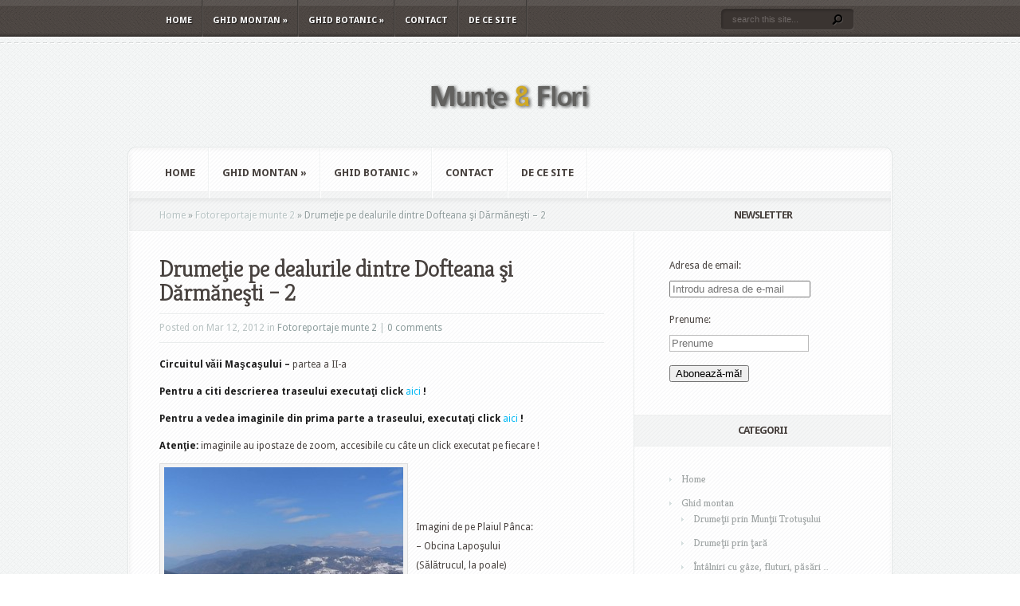

--- FILE ---
content_type: text/html; charset=UTF-8
request_url: http://www.muntesiflori.ro/dofteana-darmanesti-2/
body_size: 73768
content:
<!DOCTYPE html PUBLIC "-//W3C//DTD XHTML 1.0 Transitional//EN" "http://www.w3.org/TR/xhtml1/DTD/xhtml1-transitional.dtd">
<html xmlns="http://www.w3.org/1999/xhtml" lang="en-US">
<head profile="http://gmpg.org/xfn/11">
<meta http-equiv="Content-Type" content="text/html; charset=UTF-8" />
<title>  Drumeţie pe dealurile dintre Dofteana şi Dărmăneşti &#8211; 2 | Munte si flori</title>

<link rel="stylesheet" href="http://www.muntesiflori.ro/wp-content/themes/aggregate/style.css" type="text/css" media="screen" />
<link rel="stylesheet" href="http://www.muntesiflori.ro/wp-content/themes/aggregate/css/colorpicker.css" type="text/css" media="screen" />

<link href='http://fonts.googleapis.com/css?family=Droid+Sans:regular,bold' rel='stylesheet' type='text/css'/>
<link href='http://fonts.googleapis.com/css?family=Kreon:light,regular' rel='stylesheet' type='text/css'/>
<link rel="alternate" type="application/rss+xml" title="Munte si flori RSS Feed" href="http://www.muntesiflori.ro/feed/" />
<link rel="alternate" type="application/atom+xml" title="Munte si flori Atom Feed" href="http://www.muntesiflori.ro/feed/atom/" />
<link rel="pingback" href="http://www.muntesiflori.ro/xmlrpc.php" />

<!--[if lt IE 7]>
	<link rel="stylesheet" type="text/css" href="http://www.muntesiflori.ro/wp-content/themes/aggregate/css/ie6style.css" />
	<script type="text/javascript" src="http://www.muntesiflori.ro/wp-content/themes/aggregate/js/DD_belatedPNG_0.0.8a-min.js"></script>
	<script type="text/javascript">DD_belatedPNG.fix('img#logo, span.overlay, a.zoom-icon, a.more-icon, #menu, #menu-right, #menu-content, ul#top-menu ul, #menu-bar, .footer-widget ul li, span.post-overlay, #content-area, .avatar-overlay, .comment-arrow, .testimonials-item-bottom, #quote, #bottom-shadow, #quote .container');</script>
<![endif]-->
<!--[if IE 7]>
	<link rel="stylesheet" type="text/css" href="http://www.muntesiflori.ro/wp-content/themes/aggregate/css/ie7style.css" />
<![endif]-->
<!--[if IE 8]>
	<link rel="stylesheet" type="text/css" href="http://www.muntesiflori.ro/wp-content/themes/aggregate/css/ie8style.css" />
<![endif]-->

<script type="text/javascript">
	document.documentElement.className = 'js';
</script>

<meta name='robots' content='max-image-preview:large' />
<link rel="alternate" type="application/rss+xml" title="Munte si flori &raquo; Feed" href="http://www.muntesiflori.ro/feed/" />
<link rel="alternate" type="application/rss+xml" title="Munte si flori &raquo; Comments Feed" href="http://www.muntesiflori.ro/comments/feed/" />
<link rel="alternate" type="application/rss+xml" title="Munte si flori &raquo; Drumeţie pe dealurile dintre Dofteana şi Dărmăneşti &#8211; 2 Comments Feed" href="http://www.muntesiflori.ro/dofteana-darmanesti-2/feed/" />
<script type="text/javascript">
window._wpemojiSettings = {"baseUrl":"https:\/\/s.w.org\/images\/core\/emoji\/14.0.0\/72x72\/","ext":".png","svgUrl":"https:\/\/s.w.org\/images\/core\/emoji\/14.0.0\/svg\/","svgExt":".svg","source":{"concatemoji":"http:\/\/www.muntesiflori.ro\/wp-includes\/js\/wp-emoji-release.min.js?ver=6.2.8"}};
/*! This file is auto-generated */
!function(e,a,t){var n,r,o,i=a.createElement("canvas"),p=i.getContext&&i.getContext("2d");function s(e,t){p.clearRect(0,0,i.width,i.height),p.fillText(e,0,0);e=i.toDataURL();return p.clearRect(0,0,i.width,i.height),p.fillText(t,0,0),e===i.toDataURL()}function c(e){var t=a.createElement("script");t.src=e,t.defer=t.type="text/javascript",a.getElementsByTagName("head")[0].appendChild(t)}for(o=Array("flag","emoji"),t.supports={everything:!0,everythingExceptFlag:!0},r=0;r<o.length;r++)t.supports[o[r]]=function(e){if(p&&p.fillText)switch(p.textBaseline="top",p.font="600 32px Arial",e){case"flag":return s("\ud83c\udff3\ufe0f\u200d\u26a7\ufe0f","\ud83c\udff3\ufe0f\u200b\u26a7\ufe0f")?!1:!s("\ud83c\uddfa\ud83c\uddf3","\ud83c\uddfa\u200b\ud83c\uddf3")&&!s("\ud83c\udff4\udb40\udc67\udb40\udc62\udb40\udc65\udb40\udc6e\udb40\udc67\udb40\udc7f","\ud83c\udff4\u200b\udb40\udc67\u200b\udb40\udc62\u200b\udb40\udc65\u200b\udb40\udc6e\u200b\udb40\udc67\u200b\udb40\udc7f");case"emoji":return!s("\ud83e\udef1\ud83c\udffb\u200d\ud83e\udef2\ud83c\udfff","\ud83e\udef1\ud83c\udffb\u200b\ud83e\udef2\ud83c\udfff")}return!1}(o[r]),t.supports.everything=t.supports.everything&&t.supports[o[r]],"flag"!==o[r]&&(t.supports.everythingExceptFlag=t.supports.everythingExceptFlag&&t.supports[o[r]]);t.supports.everythingExceptFlag=t.supports.everythingExceptFlag&&!t.supports.flag,t.DOMReady=!1,t.readyCallback=function(){t.DOMReady=!0},t.supports.everything||(n=function(){t.readyCallback()},a.addEventListener?(a.addEventListener("DOMContentLoaded",n,!1),e.addEventListener("load",n,!1)):(e.attachEvent("onload",n),a.attachEvent("onreadystatechange",function(){"complete"===a.readyState&&t.readyCallback()})),(e=t.source||{}).concatemoji?c(e.concatemoji):e.wpemoji&&e.twemoji&&(c(e.twemoji),c(e.wpemoji)))}(window,document,window._wpemojiSettings);
</script>
<meta content="Aggregate v.1.9" name="generator"/><style type="text/css">
img.wp-smiley,
img.emoji {
	display: inline !important;
	border: none !important;
	box-shadow: none !important;
	height: 1em !important;
	width: 1em !important;
	margin: 0 0.07em !important;
	vertical-align: -0.1em !important;
	background: none !important;
	padding: 0 !important;
}
</style>
	<link media="screen" type="text/css" href="http://www.muntesiflori.ro/wp-content/themes/aggregate/epanel/page_templates/js/fancybox/jquery.fancybox-1.3.4.css" rel="stylesheet" />
<link media="screen" type="text/css" href="http://www.muntesiflori.ro/wp-content/themes/aggregate/epanel/page_templates/page_templates.css" rel="stylesheet" /><link rel='stylesheet' id='wp-block-library-css' href='http://www.muntesiflori.ro/wp-includes/css/dist/block-library/style.min.css?ver=6.2.8' type='text/css' media='all' />
<link rel='stylesheet' id='classic-theme-styles-css' href='http://www.muntesiflori.ro/wp-includes/css/classic-themes.min.css?ver=6.2.8' type='text/css' media='all' />
<style id='global-styles-inline-css' type='text/css'>
body{--wp--preset--color--black: #000000;--wp--preset--color--cyan-bluish-gray: #abb8c3;--wp--preset--color--white: #ffffff;--wp--preset--color--pale-pink: #f78da7;--wp--preset--color--vivid-red: #cf2e2e;--wp--preset--color--luminous-vivid-orange: #ff6900;--wp--preset--color--luminous-vivid-amber: #fcb900;--wp--preset--color--light-green-cyan: #7bdcb5;--wp--preset--color--vivid-green-cyan: #00d084;--wp--preset--color--pale-cyan-blue: #8ed1fc;--wp--preset--color--vivid-cyan-blue: #0693e3;--wp--preset--color--vivid-purple: #9b51e0;--wp--preset--gradient--vivid-cyan-blue-to-vivid-purple: linear-gradient(135deg,rgba(6,147,227,1) 0%,rgb(155,81,224) 100%);--wp--preset--gradient--light-green-cyan-to-vivid-green-cyan: linear-gradient(135deg,rgb(122,220,180) 0%,rgb(0,208,130) 100%);--wp--preset--gradient--luminous-vivid-amber-to-luminous-vivid-orange: linear-gradient(135deg,rgba(252,185,0,1) 0%,rgba(255,105,0,1) 100%);--wp--preset--gradient--luminous-vivid-orange-to-vivid-red: linear-gradient(135deg,rgba(255,105,0,1) 0%,rgb(207,46,46) 100%);--wp--preset--gradient--very-light-gray-to-cyan-bluish-gray: linear-gradient(135deg,rgb(238,238,238) 0%,rgb(169,184,195) 100%);--wp--preset--gradient--cool-to-warm-spectrum: linear-gradient(135deg,rgb(74,234,220) 0%,rgb(151,120,209) 20%,rgb(207,42,186) 40%,rgb(238,44,130) 60%,rgb(251,105,98) 80%,rgb(254,248,76) 100%);--wp--preset--gradient--blush-light-purple: linear-gradient(135deg,rgb(255,206,236) 0%,rgb(152,150,240) 100%);--wp--preset--gradient--blush-bordeaux: linear-gradient(135deg,rgb(254,205,165) 0%,rgb(254,45,45) 50%,rgb(107,0,62) 100%);--wp--preset--gradient--luminous-dusk: linear-gradient(135deg,rgb(255,203,112) 0%,rgb(199,81,192) 50%,rgb(65,88,208) 100%);--wp--preset--gradient--pale-ocean: linear-gradient(135deg,rgb(255,245,203) 0%,rgb(182,227,212) 50%,rgb(51,167,181) 100%);--wp--preset--gradient--electric-grass: linear-gradient(135deg,rgb(202,248,128) 0%,rgb(113,206,126) 100%);--wp--preset--gradient--midnight: linear-gradient(135deg,rgb(2,3,129) 0%,rgb(40,116,252) 100%);--wp--preset--duotone--dark-grayscale: url('#wp-duotone-dark-grayscale');--wp--preset--duotone--grayscale: url('#wp-duotone-grayscale');--wp--preset--duotone--purple-yellow: url('#wp-duotone-purple-yellow');--wp--preset--duotone--blue-red: url('#wp-duotone-blue-red');--wp--preset--duotone--midnight: url('#wp-duotone-midnight');--wp--preset--duotone--magenta-yellow: url('#wp-duotone-magenta-yellow');--wp--preset--duotone--purple-green: url('#wp-duotone-purple-green');--wp--preset--duotone--blue-orange: url('#wp-duotone-blue-orange');--wp--preset--font-size--small: 13px;--wp--preset--font-size--medium: 20px;--wp--preset--font-size--large: 36px;--wp--preset--font-size--x-large: 42px;--wp--preset--spacing--20: 0.44rem;--wp--preset--spacing--30: 0.67rem;--wp--preset--spacing--40: 1rem;--wp--preset--spacing--50: 1.5rem;--wp--preset--spacing--60: 2.25rem;--wp--preset--spacing--70: 3.38rem;--wp--preset--spacing--80: 5.06rem;--wp--preset--shadow--natural: 6px 6px 9px rgba(0, 0, 0, 0.2);--wp--preset--shadow--deep: 12px 12px 50px rgba(0, 0, 0, 0.4);--wp--preset--shadow--sharp: 6px 6px 0px rgba(0, 0, 0, 0.2);--wp--preset--shadow--outlined: 6px 6px 0px -3px rgba(255, 255, 255, 1), 6px 6px rgba(0, 0, 0, 1);--wp--preset--shadow--crisp: 6px 6px 0px rgba(0, 0, 0, 1);}:where(.is-layout-flex){gap: 0.5em;}body .is-layout-flow > .alignleft{float: left;margin-inline-start: 0;margin-inline-end: 2em;}body .is-layout-flow > .alignright{float: right;margin-inline-start: 2em;margin-inline-end: 0;}body .is-layout-flow > .aligncenter{margin-left: auto !important;margin-right: auto !important;}body .is-layout-constrained > .alignleft{float: left;margin-inline-start: 0;margin-inline-end: 2em;}body .is-layout-constrained > .alignright{float: right;margin-inline-start: 2em;margin-inline-end: 0;}body .is-layout-constrained > .aligncenter{margin-left: auto !important;margin-right: auto !important;}body .is-layout-constrained > :where(:not(.alignleft):not(.alignright):not(.alignfull)){max-width: var(--wp--style--global--content-size);margin-left: auto !important;margin-right: auto !important;}body .is-layout-constrained > .alignwide{max-width: var(--wp--style--global--wide-size);}body .is-layout-flex{display: flex;}body .is-layout-flex{flex-wrap: wrap;align-items: center;}body .is-layout-flex > *{margin: 0;}:where(.wp-block-columns.is-layout-flex){gap: 2em;}.has-black-color{color: var(--wp--preset--color--black) !important;}.has-cyan-bluish-gray-color{color: var(--wp--preset--color--cyan-bluish-gray) !important;}.has-white-color{color: var(--wp--preset--color--white) !important;}.has-pale-pink-color{color: var(--wp--preset--color--pale-pink) !important;}.has-vivid-red-color{color: var(--wp--preset--color--vivid-red) !important;}.has-luminous-vivid-orange-color{color: var(--wp--preset--color--luminous-vivid-orange) !important;}.has-luminous-vivid-amber-color{color: var(--wp--preset--color--luminous-vivid-amber) !important;}.has-light-green-cyan-color{color: var(--wp--preset--color--light-green-cyan) !important;}.has-vivid-green-cyan-color{color: var(--wp--preset--color--vivid-green-cyan) !important;}.has-pale-cyan-blue-color{color: var(--wp--preset--color--pale-cyan-blue) !important;}.has-vivid-cyan-blue-color{color: var(--wp--preset--color--vivid-cyan-blue) !important;}.has-vivid-purple-color{color: var(--wp--preset--color--vivid-purple) !important;}.has-black-background-color{background-color: var(--wp--preset--color--black) !important;}.has-cyan-bluish-gray-background-color{background-color: var(--wp--preset--color--cyan-bluish-gray) !important;}.has-white-background-color{background-color: var(--wp--preset--color--white) !important;}.has-pale-pink-background-color{background-color: var(--wp--preset--color--pale-pink) !important;}.has-vivid-red-background-color{background-color: var(--wp--preset--color--vivid-red) !important;}.has-luminous-vivid-orange-background-color{background-color: var(--wp--preset--color--luminous-vivid-orange) !important;}.has-luminous-vivid-amber-background-color{background-color: var(--wp--preset--color--luminous-vivid-amber) !important;}.has-light-green-cyan-background-color{background-color: var(--wp--preset--color--light-green-cyan) !important;}.has-vivid-green-cyan-background-color{background-color: var(--wp--preset--color--vivid-green-cyan) !important;}.has-pale-cyan-blue-background-color{background-color: var(--wp--preset--color--pale-cyan-blue) !important;}.has-vivid-cyan-blue-background-color{background-color: var(--wp--preset--color--vivid-cyan-blue) !important;}.has-vivid-purple-background-color{background-color: var(--wp--preset--color--vivid-purple) !important;}.has-black-border-color{border-color: var(--wp--preset--color--black) !important;}.has-cyan-bluish-gray-border-color{border-color: var(--wp--preset--color--cyan-bluish-gray) !important;}.has-white-border-color{border-color: var(--wp--preset--color--white) !important;}.has-pale-pink-border-color{border-color: var(--wp--preset--color--pale-pink) !important;}.has-vivid-red-border-color{border-color: var(--wp--preset--color--vivid-red) !important;}.has-luminous-vivid-orange-border-color{border-color: var(--wp--preset--color--luminous-vivid-orange) !important;}.has-luminous-vivid-amber-border-color{border-color: var(--wp--preset--color--luminous-vivid-amber) !important;}.has-light-green-cyan-border-color{border-color: var(--wp--preset--color--light-green-cyan) !important;}.has-vivid-green-cyan-border-color{border-color: var(--wp--preset--color--vivid-green-cyan) !important;}.has-pale-cyan-blue-border-color{border-color: var(--wp--preset--color--pale-cyan-blue) !important;}.has-vivid-cyan-blue-border-color{border-color: var(--wp--preset--color--vivid-cyan-blue) !important;}.has-vivid-purple-border-color{border-color: var(--wp--preset--color--vivid-purple) !important;}.has-vivid-cyan-blue-to-vivid-purple-gradient-background{background: var(--wp--preset--gradient--vivid-cyan-blue-to-vivid-purple) !important;}.has-light-green-cyan-to-vivid-green-cyan-gradient-background{background: var(--wp--preset--gradient--light-green-cyan-to-vivid-green-cyan) !important;}.has-luminous-vivid-amber-to-luminous-vivid-orange-gradient-background{background: var(--wp--preset--gradient--luminous-vivid-amber-to-luminous-vivid-orange) !important;}.has-luminous-vivid-orange-to-vivid-red-gradient-background{background: var(--wp--preset--gradient--luminous-vivid-orange-to-vivid-red) !important;}.has-very-light-gray-to-cyan-bluish-gray-gradient-background{background: var(--wp--preset--gradient--very-light-gray-to-cyan-bluish-gray) !important;}.has-cool-to-warm-spectrum-gradient-background{background: var(--wp--preset--gradient--cool-to-warm-spectrum) !important;}.has-blush-light-purple-gradient-background{background: var(--wp--preset--gradient--blush-light-purple) !important;}.has-blush-bordeaux-gradient-background{background: var(--wp--preset--gradient--blush-bordeaux) !important;}.has-luminous-dusk-gradient-background{background: var(--wp--preset--gradient--luminous-dusk) !important;}.has-pale-ocean-gradient-background{background: var(--wp--preset--gradient--pale-ocean) !important;}.has-electric-grass-gradient-background{background: var(--wp--preset--gradient--electric-grass) !important;}.has-midnight-gradient-background{background: var(--wp--preset--gradient--midnight) !important;}.has-small-font-size{font-size: var(--wp--preset--font-size--small) !important;}.has-medium-font-size{font-size: var(--wp--preset--font-size--medium) !important;}.has-large-font-size{font-size: var(--wp--preset--font-size--large) !important;}.has-x-large-font-size{font-size: var(--wp--preset--font-size--x-large) !important;}
.wp-block-navigation a:where(:not(.wp-element-button)){color: inherit;}
:where(.wp-block-columns.is-layout-flex){gap: 2em;}
.wp-block-pullquote{font-size: 1.5em;line-height: 1.6;}
</style>
<link rel='stylesheet' id='cptch_stylesheet-css' href='http://www.muntesiflori.ro/wp-content/plugins/captcha/css/front_end_style.css?ver=4.4.5' type='text/css' media='all' />
<link rel='stylesheet' id='dashicons-css' href='http://www.muntesiflori.ro/wp-includes/css/dashicons.min.css?ver=6.2.8' type='text/css' media='all' />
<link rel='stylesheet' id='cptch_desktop_style-css' href='http://www.muntesiflori.ro/wp-content/plugins/captcha/css/desktop_style.css?ver=4.4.5' type='text/css' media='all' />
<link rel='stylesheet' id='et-shortcodes-css-css' href='http://www.muntesiflori.ro/wp-content/themes/aggregate/epanel/shortcodes/shortcodes.css?ver=1.8' type='text/css' media='all' />
<link rel='stylesheet' id='video-js-css' href='http://www.muntesiflori.ro/wp-content/plugins/video-embed-thumbnail-generator/video-js/video-js.min.css?ver=7.14.3' type='text/css' media='all' />
<link rel='stylesheet' id='video-js-kg-skin-css' href='http://www.muntesiflori.ro/wp-content/plugins/video-embed-thumbnail-generator/video-js/kg-video-js-skin.css?ver=4.10.3' type='text/css' media='all' />
<link rel='stylesheet' id='kgvid_video_styles-css' href='http://www.muntesiflori.ro/wp-content/plugins/video-embed-thumbnail-generator/src/public/css/videopack-styles.css?ver=4.10.3' type='text/css' media='all' />
<script type='text/javascript' src='http://www.muntesiflori.ro/wp-includes/js/jquery/jquery.min.js?ver=3.6.4' id='jquery-core-js'></script>
<script type='text/javascript' src='http://www.muntesiflori.ro/wp-includes/js/jquery/jquery-migrate.min.js?ver=3.4.0' id='jquery-migrate-js'></script>
<script type='text/javascript' src='http://www.muntesiflori.ro/wp-content/themes/aggregate/js/jquery.cycle.all.min.js?ver=1.0' id='cycle-js'></script>
<script type='text/javascript' src='http://www.muntesiflori.ro/wp-content/themes/aggregate/epanel/shortcodes/js/et_shortcodes_frontend.js?ver=1.8' id='et-shortcodes-js-js'></script>
<link rel="https://api.w.org/" href="http://www.muntesiflori.ro/wp-json/" /><link rel="alternate" type="application/json" href="http://www.muntesiflori.ro/wp-json/wp/v2/posts/3379" /><link rel="EditURI" type="application/rsd+xml" title="RSD" href="http://www.muntesiflori.ro/xmlrpc.php?rsd" />
<link rel="wlwmanifest" type="application/wlwmanifest+xml" href="http://www.muntesiflori.ro/wp-includes/wlwmanifest.xml" />
<meta name="generator" content="WordPress 6.2.8" />
<link rel="canonical" href="http://www.muntesiflori.ro/dofteana-darmanesti-2/" />
<link rel='shortlink' href='http://www.muntesiflori.ro/?p=3379' />
<link rel="alternate" type="application/json+oembed" href="http://www.muntesiflori.ro/wp-json/oembed/1.0/embed?url=http%3A%2F%2Fwww.muntesiflori.ro%2Fdofteana-darmanesti-2%2F" />
<link rel="alternate" type="text/xml+oembed" href="http://www.muntesiflori.ro/wp-json/oembed/1.0/embed?url=http%3A%2F%2Fwww.muntesiflori.ro%2Fdofteana-darmanesti-2%2F&#038;format=xml" />
		<script type="text/javascript">
			var _statcounter = _statcounter || [];
			_statcounter.push({"tags": {"author": "Marelena &amp; Radu Puscarciuc"}});
		</script>
		<!-- used in scripts --><meta name="et_featured_auto_speed" content="5000" /><meta name="et_disable_toptier" content="0" /><meta name="et_featured_slider_pause" content="1" /><meta name="et_featured_slider_auto" content="1" /><meta name="et_theme_folder" content="http://www.muntesiflori.ro/wp-content/themes/aggregate" /><link id='droid_sans' href='http://fonts.googleapis.com/css?family=Droid Sans' rel='stylesheet' type='text/css' /><style type='text/css'>body { font-family: 'Droid Sans', Arial, sans-serif !important;  }</style><style type='text/css'>body {  }</style><style type="text/css">.recentcomments a{display:inline !important;padding:0 !important;margin:0 !important;}</style>	<style type="text/css">
		#et_pt_portfolio_gallery { margin-left: -41px; margin-right: -51px; }
		.et_pt_portfolio_item { margin-left: 35px; }
		.et_portfolio_small { margin-left: -40px !important; }
		.et_portfolio_small .et_pt_portfolio_item { margin-left: 32px !important; }
		.et_portfolio_large { margin-left: -26px !important; }
		.et_portfolio_large .et_pt_portfolio_item { margin-left: 11px !important; }
	</style>
		<style type="text/css" id="wp-custom-css">
			/*
You can add your own CSS here.

Click the help icon above to learn more.
*/
/*clearfix def.*/
/* float clearing for IE6 */
* html .clearfix2
{
	 height: 1%;
	 overflow: visible;
}
/* float clearing for IE7 */
*+html .clearfix2
{
	 min-height: 1%;
}
/* float clearing for everyone else */
.clearfix2:after
{
	 clear: both;
	 content: ".";
	 display: block;
	 height: 0;
	 visibility: hidden;
}
.form-control
{
float: left;
}
label.form-control
{
width: 100px;
}		</style>
		
</head>
<body class="post-template-default single single-post postid-3379 single-format-standard chrome">
		<div id="top-header">
		<div id="top-shadow"></div>
		<div id="bottom-shadow"></div>
		<div class="container clearfix">
			<ul id="top-menu" class="nav"><li id="menu-item-71894" class="menu-item menu-item-type-custom menu-item-object-custom menu-item-home menu-item-71894"><a href="http://www.muntesiflori.ro/">Home</a></li>
<li id="menu-item-71897" class="menu-item menu-item-type-taxonomy menu-item-object-category current-post-ancestor menu-item-has-children menu-item-71897"><a href="http://www.muntesiflori.ro/category/ghid-montan/">Ghid montan</a>
<ul class="sub-menu">
	<li id="menu-item-71898" class="menu-item menu-item-type-taxonomy menu-item-object-category menu-item-71898"><a href="http://www.muntesiflori.ro/category/ghid-montan/drumetii_trotus/">Drumeţii prin Munţii Trotuşului</a></li>
	<li id="menu-item-71899" class="menu-item menu-item-type-taxonomy menu-item-object-category menu-item-71899"><a href="http://www.muntesiflori.ro/category/ghid-montan/drumetii_tara/">Drumeţii prin ţară</a></li>
	<li id="menu-item-71900" class="menu-item menu-item-type-taxonomy menu-item-object-category menu-item-71900"><a href="http://www.muntesiflori.ro/category/ghid-montan/intalniri-gaze-fluturi-pasari/">Întâlniri cu gâze, fluturi, păsări &#8230;</a></li>
	<li id="menu-item-71901" class="menu-item menu-item-type-taxonomy menu-item-object-category menu-item-71901"><a href="http://www.muntesiflori.ro/category/ghid-montan/miscellanea/">Miscellanea (drumeții &#8230; citadine, interferențe &#8230; turistice etc.)</a></li>
</ul>
</li>
<li id="menu-item-71902" class="menu-item menu-item-type-taxonomy menu-item-object-category menu-item-has-children menu-item-71902"><a href="http://www.muntesiflori.ro/category/ghid-botanic/">Ghid botanic</a>
<ul class="sub-menu">
	<li id="menu-item-71903" class="menu-item menu-item-type-taxonomy menu-item-object-category menu-item-71903"><a href="http://www.muntesiflori.ro/category/ghid-botanic/descriere-familii/">Descriere familii</a></li>
	<li id="menu-item-71904" class="menu-item menu-item-type-taxonomy menu-item-object-category menu-item-71904"><a href="http://www.muntesiflori.ro/category/ghid-botanic/foto-specii/">Foto-descrieri specii</a></li>
	<li id="menu-item-71905" class="menu-item menu-item-type-taxonomy menu-item-object-category menu-item-71905"><a href="http://www.muntesiflori.ro/category/ghid-botanic/note-botanice/">Note botanice</a></li>
	<li id="menu-item-71906" class="menu-item menu-item-type-taxonomy menu-item-object-category menu-item-71906"><a href="http://www.muntesiflori.ro/category/ghid-botanic/varia-ghid-botanic/">Varia (ciuperci, interdependențe, curiozități &#8230;)</a></li>
</ul>
</li>
<li id="menu-item-71907" class="menu-item menu-item-type-post_type menu-item-object-page menu-item-71907"><a href="http://www.muntesiflori.ro/contact/">Contact</a></li>
<li id="menu-item-71908" class="menu-item menu-item-type-post_type menu-item-object-page menu-item-71908"><a href="http://www.muntesiflori.ro/despre-munte-si-flori/">De ce site</a></li>
</ul>
			<div id="search-form">
				<form method="get" id="searchform" action="http://www.muntesiflori.ro/">
					<input type="text" value="search this site..." name="s" id="searchinput" />
					<input type="image" src="http://www.muntesiflori.ro/wp-content/themes/aggregate/images/search_btn.png" id="searchsubmit" />
				</form>
			</div> <!-- end #search-form -->
		</div> <!-- end .container -->
	</div> <!-- end #top-header -->

	<div id="content-area">
		<div id="content-top-light">
			<div id="top-stitch"></div>
			<div class="container">
				<div id="logo-area">
					<a href="http://www.muntesiflori.ro">
												<img src="http://www.muntesiflori.ro/wp-content/uploads/2011/12/logo_test.png" alt="Munte si flori" id="logo"/>
					</a>
					<p id="slogan"></p>
									</div> <!-- end #logo-area -->
				<div id="content">
					<div id="inner-border">
						<div id="content-shadow">
							<div id="content-top-shadow">
								<div id="content-bottom-shadow">
									<div id="second-menu" class="clearfix">
										<ul id="secondary-menu" class="nav"><li class="menu-item menu-item-type-custom menu-item-object-custom menu-item-home menu-item-71894"><a href="http://www.muntesiflori.ro/">Home</a></li>
<li class="menu-item menu-item-type-taxonomy menu-item-object-category current-post-ancestor menu-item-has-children menu-item-71897"><a href="http://www.muntesiflori.ro/category/ghid-montan/">Ghid montan</a>
<ul class="sub-menu">
	<li class="menu-item menu-item-type-taxonomy menu-item-object-category menu-item-71898"><a href="http://www.muntesiflori.ro/category/ghid-montan/drumetii_trotus/">Drumeţii prin Munţii Trotuşului</a></li>
	<li class="menu-item menu-item-type-taxonomy menu-item-object-category menu-item-71899"><a href="http://www.muntesiflori.ro/category/ghid-montan/drumetii_tara/">Drumeţii prin ţară</a></li>
	<li class="menu-item menu-item-type-taxonomy menu-item-object-category menu-item-71900"><a href="http://www.muntesiflori.ro/category/ghid-montan/intalniri-gaze-fluturi-pasari/">Întâlniri cu gâze, fluturi, păsări &#8230;</a></li>
	<li class="menu-item menu-item-type-taxonomy menu-item-object-category menu-item-71901"><a href="http://www.muntesiflori.ro/category/ghid-montan/miscellanea/">Miscellanea (drumeții &#8230; citadine, interferențe &#8230; turistice etc.)</a></li>
</ul>
</li>
<li class="menu-item menu-item-type-taxonomy menu-item-object-category menu-item-has-children menu-item-71902"><a href="http://www.muntesiflori.ro/category/ghid-botanic/">Ghid botanic</a>
<ul class="sub-menu">
	<li class="menu-item menu-item-type-taxonomy menu-item-object-category menu-item-71903"><a href="http://www.muntesiflori.ro/category/ghid-botanic/descriere-familii/">Descriere familii</a></li>
	<li class="menu-item menu-item-type-taxonomy menu-item-object-category menu-item-71904"><a href="http://www.muntesiflori.ro/category/ghid-botanic/foto-specii/">Foto-descrieri specii</a></li>
	<li class="menu-item menu-item-type-taxonomy menu-item-object-category menu-item-71905"><a href="http://www.muntesiflori.ro/category/ghid-botanic/note-botanice/">Note botanice</a></li>
	<li class="menu-item menu-item-type-taxonomy menu-item-object-category menu-item-71906"><a href="http://www.muntesiflori.ro/category/ghid-botanic/varia-ghid-botanic/">Varia (ciuperci, interdependențe, curiozități &#8230;)</a></li>
</ul>
</li>
<li class="menu-item menu-item-type-post_type menu-item-object-page menu-item-71907"><a href="http://www.muntesiflori.ro/contact/">Contact</a></li>
<li class="menu-item menu-item-type-post_type menu-item-object-page menu-item-71908"><a href="http://www.muntesiflori.ro/despre-munte-si-flori/">De ce site</a></li>
</ul>									</div> <!-- end #second-menu -->
<div id="main-content" class="clearfix">
	<div id="left-area">
		<div id="breadcrumbs">
					<a href="http://www.muntesiflori.ro">Home</a> <span class="raquo">&raquo;</span>
				
									<a href="http://www.muntesiflori.ro/category/ghid-montan/albume_munte_2/">Fotoreportaje munte 2</a> <span class="raquo">&raquo;</span> Drumeţie pe dealurile dintre Dofteana şi Dărmăneşti &#8211; 2					</div> <!-- end #breadcrumbs -->		
<div id="entries">
		
			<div class="entry post clearfix">
										
			<h1 class="title">Drumeţie pe dealurile dintre Dofteana şi Dărmăneşti &#8211; 2</h1>
				<div class="post-meta">
		<p class="meta-info">
			Posted  on Mar 12, 2012 in <a href="http://www.muntesiflori.ro/category/ghid-montan/albume_munte_2/" rel="category tag">Fotoreportaje munte 2</a> | <a href="http://www.muntesiflori.ro/dofteana-darmanesti-2/#respond">0 comments</a>		</p>
	</div> <!-- end .post-meta -->
			
			
			<p><strong>Circuitul văii Maşcaşului </strong><strong>&#8211; </strong>partea a II-a<strong><br />
</strong></p>
<p><strong>Pentru a citi descrierea traseului executaţi click </strong><a title="circuit mascasu" href="http://www.muntesiflori.ro/circuit-mascasu/" target="_blank">aici</a><strong title="salatruc-baltile nemirei"> ! </strong><strong title="salatruc-baltile nemirei"><br title="salatruc-baltile nemirei" /> </strong></p>
<p><strong>Pentru a vedea imaginile din prima parte a traseului, executaţi click </strong><a title="dofteana-darmanesti" href="http://www.muntesiflori.ro/dofteana-darmanesti/" target="_blank">aici</a><strong> !</strong></p>
<p><strong>Atenţie:</strong> imaginile au ipostaze de zoom, accesibile cu câte un click executat pe fiecare !</p>
<div id="attachment_10890" style="width: 310px" class="wp-caption alignleft"><a href="http://www.muntesiflori.ro/wp-content/uploads/2012/03/Picture162.jpg" target="_blank"><img aria-describedby="caption-attachment-10890" decoding="async" class="wp-image-10890 size-medium" title="Picture16" src="http://www.muntesiflori.ro/wp-content/uploads/2012/03/Picture162-300x225.jpg" alt="" width="300" height="225" srcset="http://www.muntesiflori.ro/wp-content/uploads/2012/03/Picture162-300x225.jpg 300w, http://www.muntesiflori.ro/wp-content/uploads/2012/03/Picture162-1024x768.jpg 1024w, http://www.muntesiflori.ro/wp-content/uploads/2012/03/Picture162.jpg 1280w" sizes="(max-width: 300px) 100vw, 300px" /></a><p id="caption-attachment-10890" class="wp-caption-text">foto: Radu Puşcarciuc</p></div>
<p>&nbsp;</p>
<p>&nbsp;</p>
<p>Imagini de pe Plaiul Pânca:<br />
&#8211; Obcina Lapoşului<br />
(Sălătrucul, la poale)</p>
<p>&nbsp;</p>
<p>&nbsp;</p>
<p>&nbsp;</p>
<div id="attachment_10891" style="width: 310px" class="wp-caption alignleft"><a href="http://www.muntesiflori.ro/wp-content/uploads/2012/03/Picture172.jpg" target="_blank"><img aria-describedby="caption-attachment-10891" decoding="async" loading="lazy" class="wp-image-10891 size-medium" title="Picture17" src="http://www.muntesiflori.ro/wp-content/uploads/2012/03/Picture172-300x225.jpg" alt="" width="300" height="225" srcset="http://www.muntesiflori.ro/wp-content/uploads/2012/03/Picture172-300x225.jpg 300w, http://www.muntesiflori.ro/wp-content/uploads/2012/03/Picture172-1024x768.jpg 1024w, http://www.muntesiflori.ro/wp-content/uploads/2012/03/Picture172.jpg 1280w" sizes="(max-width: 300px) 100vw, 300px" /></a><p id="caption-attachment-10891" class="wp-caption-text">foto: Radu Puşcarciuc</p></div>
<p>&nbsp;</p>
<p>&nbsp;</p>
<p>&nbsp;</p>
<p>&nbsp;</p>
<p>&nbsp;</p>
<p>&nbsp;</p>
<p>&nbsp;</p>
<div id="attachment_10892" style="width: 310px" class="wp-caption alignleft"><a href="http://www.muntesiflori.ro/wp-content/uploads/2012/03/Picture182.jpg" target="_blank"><img aria-describedby="caption-attachment-10892" decoding="async" loading="lazy" class="wp-image-10892 size-medium" title="Picture18" src="http://www.muntesiflori.ro/wp-content/uploads/2012/03/Picture182-300x225.jpg" alt="" width="300" height="225" srcset="http://www.muntesiflori.ro/wp-content/uploads/2012/03/Picture182-300x225.jpg 300w, http://www.muntesiflori.ro/wp-content/uploads/2012/03/Picture182-1024x768.jpg 1024w, http://www.muntesiflori.ro/wp-content/uploads/2012/03/Picture182.jpg 1280w" sizes="(max-width: 300px) 100vw, 300px" /></a><p id="caption-attachment-10892" class="wp-caption-text">foto: Radu Puşcarciuc</p></div>
<p>&nbsp;</p>
<p>&nbsp;</p>
<p>&nbsp;</p>
<p>&#8211; mai departe, spre nord, Taşbuga<br />
(Munţii Tarcăului)</p>
<p>&nbsp;</p>
<p>&nbsp;</p>
<p>&nbsp;</p>
<div id="attachment_10893" style="width: 310px" class="wp-caption alignleft"><a href="http://www.muntesiflori.ro/wp-content/uploads/2012/03/Picture192.jpg" target="_blank"><img aria-describedby="caption-attachment-10893" decoding="async" loading="lazy" class="wp-image-10893 size-medium" title="Picture19" src="http://www.muntesiflori.ro/wp-content/uploads/2012/03/Picture192-300x225.jpg" alt="" width="300" height="225" srcset="http://www.muntesiflori.ro/wp-content/uploads/2012/03/Picture192-300x225.jpg 300w, http://www.muntesiflori.ro/wp-content/uploads/2012/03/Picture192-1024x768.jpg 1024w, http://www.muntesiflori.ro/wp-content/uploads/2012/03/Picture192.jpg 1280w" sizes="(max-width: 300px) 100vw, 300px" /></a><p id="caption-attachment-10893" class="wp-caption-text">foto: Radu Puşcarciuc</p></div>
<p>&nbsp;</p>
<p>&nbsp;</p>
<p>&nbsp;</p>
<p>&nbsp;</p>
<p>&nbsp;</p>
<p>&nbsp;</p>
<p>&nbsp;</p>
<p>&nbsp;</p>
<div id="attachment_3386" style="width: 310px" class="wp-caption alignleft"><a href="http://www.muntesiflori.ro/wp-content/uploads/2012/03/Picture91.jpg" target="_blank"><img aria-describedby="caption-attachment-3386" decoding="async" loading="lazy" class="wp-image-3386 size-medium" title="Picture9" src="http://www.muntesiflori.ro/wp-content/uploads/2012/03/Picture91-300x225.jpg" alt="" width="300" height="225" srcset="http://www.muntesiflori.ro/wp-content/uploads/2012/03/Picture91-300x225.jpg 300w, http://www.muntesiflori.ro/wp-content/uploads/2012/03/Picture91-1024x768.jpg 1024w, http://www.muntesiflori.ro/wp-content/uploads/2012/03/Picture91.jpg 1500w" sizes="(max-width: 300px) 100vw, 300px" /></a><p id="caption-attachment-3386" class="wp-caption-text">foto: Radu Puşcarciuc</p></div>
<p>&nbsp;</p>
<p>&nbsp;</p>
<p>&nbsp;</p>
<p>&#8211; ceva mai aproape, culmea Berzunţilor</p>
<p>&nbsp;</p>
<p>&nbsp;</p>
<p>&nbsp;</p>
<p>&nbsp;</p>
<div id="attachment_3387" style="width: 310px" class="wp-caption alignleft"><a href="http://www.muntesiflori.ro/wp-content/uploads/2012/03/Picture10.jpg" target="_blank"><img aria-describedby="caption-attachment-3387" decoding="async" loading="lazy" class="wp-image-3387 size-medium" title="Picture10" src="http://www.muntesiflori.ro/wp-content/uploads/2012/03/Picture10-300x225.jpg" alt="" width="300" height="225" srcset="http://www.muntesiflori.ro/wp-content/uploads/2012/03/Picture10-300x225.jpg 300w, http://www.muntesiflori.ro/wp-content/uploads/2012/03/Picture10-1024x768.jpg 1024w, http://www.muntesiflori.ro/wp-content/uploads/2012/03/Picture10.jpg 1500w" sizes="(max-width: 300px) 100vw, 300px" /></a><p id="caption-attachment-3387" class="wp-caption-text">foto: Radu Puşcarciuc</p></div>
<p>&nbsp;</p>
<p>&nbsp;</p>
<p>&nbsp;</p>
<p>&nbsp;</p>
<p>&nbsp;</p>
<p>&nbsp;</p>
<p>&nbsp;</p>
<div id="attachment_3388" style="width: 310px" class="wp-caption alignleft"><a href="http://www.muntesiflori.ro/wp-content/uploads/2012/03/Picture111.jpg" target="_blank"><img aria-describedby="caption-attachment-3388" decoding="async" loading="lazy" class="wp-image-3388 size-medium" title="Picture11" src="http://www.muntesiflori.ro/wp-content/uploads/2012/03/Picture111-300x225.jpg" alt="" width="300" height="225" srcset="http://www.muntesiflori.ro/wp-content/uploads/2012/03/Picture111-300x225.jpg 300w, http://www.muntesiflori.ro/wp-content/uploads/2012/03/Picture111-1024x768.jpg 1024w, http://www.muntesiflori.ro/wp-content/uploads/2012/03/Picture111.jpg 1500w" sizes="(max-width: 300px) 100vw, 300px" /></a><p id="caption-attachment-3388" class="wp-caption-text">foto: Radu Puşcarciuc</p></div>
<p>&nbsp;</p>
<p>&nbsp;</p>
<p>&nbsp;</p>
<p>&nbsp;</p>
<p>&nbsp;</p>
<p>&nbsp;</p>
<p>&nbsp;</p>
<p>&nbsp;</p>
<p>&nbsp;</p>
<div id="attachment_3397" style="width: 310px" class="wp-caption alignleft"><a href="http://www.muntesiflori.ro/wp-content/uploads/2012/03/Picture13.jpg" target="_blank"><img aria-describedby="caption-attachment-3397" decoding="async" loading="lazy" class="wp-image-3397 size-medium" title="Picture13" src="http://www.muntesiflori.ro/wp-content/uploads/2012/03/Picture13-300x225.jpg" alt="" width="300" height="225" srcset="http://www.muntesiflori.ro/wp-content/uploads/2012/03/Picture13-300x225.jpg 300w, http://www.muntesiflori.ro/wp-content/uploads/2012/03/Picture13-1024x768.jpg 1024w, http://www.muntesiflori.ro/wp-content/uploads/2012/03/Picture13.jpg 1500w" sizes="(max-width: 300px) 100vw, 300px" /></a><p id="caption-attachment-3397" class="wp-caption-text">foto: Radu Puşcarciuc</p></div>
<p>&nbsp;</p>
<p>&nbsp;</p>
<p>&nbsp;</p>
<p>Trecem de pe Plaiul Pânca pe Dealul Cărăboaia</p>
<p>&nbsp;</p>
<p>&nbsp;</p>
<p>&nbsp;</p>
<div id="attachment_10894" style="width: 310px" class="wp-caption alignleft"><a href="http://www.muntesiflori.ro/wp-content/uploads/2012/03/Picture201.jpg" target="_blank"><img aria-describedby="caption-attachment-10894" decoding="async" loading="lazy" class="wp-image-10894 size-medium" title="Picture20" src="http://www.muntesiflori.ro/wp-content/uploads/2012/03/Picture201-300x225.jpg" alt="" width="300" height="225" srcset="http://www.muntesiflori.ro/wp-content/uploads/2012/03/Picture201-300x225.jpg 300w, http://www.muntesiflori.ro/wp-content/uploads/2012/03/Picture201-1024x768.jpg 1024w, http://www.muntesiflori.ro/wp-content/uploads/2012/03/Picture201.jpg 1280w" sizes="(max-width: 300px) 100vw, 300px" /></a><p id="caption-attachment-10894" class="wp-caption-text">foto: Radu Puşcarciuc</p></div>
<p>&nbsp;</p>
<p>&nbsp;</p>
<p>&nbsp;</p>
<p>&nbsp;</p>
<p>&nbsp;</p>
<p>&nbsp;</p>
<p>&nbsp;</p>
<p>&nbsp;</p>
<div id="attachment_10895" style="width: 310px" class="wp-caption alignleft"><a href="http://www.muntesiflori.ro/wp-content/uploads/2012/03/Picture212.jpg" target="_blank"><img aria-describedby="caption-attachment-10895" decoding="async" loading="lazy" class="wp-image-10895 size-medium" title="Picture21" src="http://www.muntesiflori.ro/wp-content/uploads/2012/03/Picture212-300x225.jpg" alt="" width="300" height="225" srcset="http://www.muntesiflori.ro/wp-content/uploads/2012/03/Picture212-300x225.jpg 300w, http://www.muntesiflori.ro/wp-content/uploads/2012/03/Picture212-1024x768.jpg 1024w, http://www.muntesiflori.ro/wp-content/uploads/2012/03/Picture212.jpg 1280w" sizes="(max-width: 300px) 100vw, 300px" /></a><p id="caption-attachment-10895" class="wp-caption-text">foto: Radu Puşcarciuc</p></div>
<p>&nbsp;</p>
<p>&nbsp;</p>
<p>&nbsp;</p>
<p>Traversăm lunga şa &#8230;</p>
<p>&nbsp;</p>
<p>&nbsp;</p>
<p>&nbsp;</p>
<p>&nbsp;</p>
<div id="attachment_10896" style="width: 310px" class="wp-caption alignleft"><a href="http://www.muntesiflori.ro/wp-content/uploads/2012/03/Picture222.jpg" target="_blank"><img aria-describedby="caption-attachment-10896" decoding="async" loading="lazy" class="wp-image-10896 size-medium" title="Picture22" src="http://www.muntesiflori.ro/wp-content/uploads/2012/03/Picture222-300x225.jpg" alt="" width="300" height="225" srcset="http://www.muntesiflori.ro/wp-content/uploads/2012/03/Picture222-300x225.jpg 300w, http://www.muntesiflori.ro/wp-content/uploads/2012/03/Picture222-1024x768.jpg 1024w, http://www.muntesiflori.ro/wp-content/uploads/2012/03/Picture222.jpg 1280w" sizes="(max-width: 300px) 100vw, 300px" /></a><p id="caption-attachment-10896" class="wp-caption-text">foto: Radu Puşcarciuc</p></div>
<p>&nbsp;</p>
<p>&nbsp;</p>
<p>&nbsp;</p>
<p>&#8230; de sub platoul Cărăboaiei &#8230;</p>
<p>&nbsp;</p>
<p>&nbsp;</p>
<p>&nbsp;</p>
<p>&nbsp;</p>
<div id="attachment_10897" style="width: 310px" class="wp-caption alignleft"><a href="http://www.muntesiflori.ro/wp-content/uploads/2012/03/Picture232.jpg" target="_blank"><img aria-describedby="caption-attachment-10897" decoding="async" loading="lazy" class="wp-image-10897 size-medium" title="Picture23" src="http://www.muntesiflori.ro/wp-content/uploads/2012/03/Picture232-300x225.jpg" alt="" width="300" height="225" srcset="http://www.muntesiflori.ro/wp-content/uploads/2012/03/Picture232-300x225.jpg 300w, http://www.muntesiflori.ro/wp-content/uploads/2012/03/Picture232-1024x768.jpg 1024w, http://www.muntesiflori.ro/wp-content/uploads/2012/03/Picture232.jpg 1280w" sizes="(max-width: 300px) 100vw, 300px" /></a><p id="caption-attachment-10897" class="wp-caption-text">foto: Radu Puşcarciuc</p></div>
<p>&nbsp;</p>
<p>&nbsp;</p>
<p>&nbsp;</p>
<p>&#8230; spre care suim !</p>
<p>&nbsp;</p>
<p>&nbsp;</p>
<p>&nbsp;</p>
<p>&nbsp;</p>
<div id="attachment_10899" style="width: 310px" class="wp-caption alignleft"><a href="http://www.muntesiflori.ro/wp-content/uploads/2012/03/Picture262.jpg" target="_blank"><img aria-describedby="caption-attachment-10899" decoding="async" loading="lazy" class="wp-image-10899 size-medium" title="Picture26" src="http://www.muntesiflori.ro/wp-content/uploads/2012/03/Picture262-300x225.jpg" alt="" width="300" height="225" srcset="http://www.muntesiflori.ro/wp-content/uploads/2012/03/Picture262-300x225.jpg 300w, http://www.muntesiflori.ro/wp-content/uploads/2012/03/Picture262-1024x768.jpg 1024w, http://www.muntesiflori.ro/wp-content/uploads/2012/03/Picture262.jpg 1280w" sizes="(max-width: 300px) 100vw, 300px" /></a><p id="caption-attachment-10899" class="wp-caption-text">foto: Radu Puşcarciuc</p></div>
<p>&nbsp;</p>
<p>&nbsp;</p>
<p>&nbsp;</p>
<p>Pe platoul Cărăboaiei</p>
<p>&nbsp;</p>
<p>&nbsp;</p>
<p>&nbsp;</p>
<p>&nbsp;</p>
<div id="attachment_3396" style="width: 310px" class="wp-caption alignleft"><a href="http://www.muntesiflori.ro/wp-content/uploads/2012/03/Picture14.jpg" target="_blank"><img aria-describedby="caption-attachment-3396" decoding="async" loading="lazy" class="wp-image-3396 size-medium" title="Picture14" src="http://www.muntesiflori.ro/wp-content/uploads/2012/03/Picture14-300x225.jpg" alt="" width="300" height="225" srcset="http://www.muntesiflori.ro/wp-content/uploads/2012/03/Picture14-300x225.jpg 300w, http://www.muntesiflori.ro/wp-content/uploads/2012/03/Picture14-1024x768.jpg 1024w, http://www.muntesiflori.ro/wp-content/uploads/2012/03/Picture14.jpg 1500w" sizes="(max-width: 300px) 100vw, 300px" /></a><p id="caption-attachment-3396" class="wp-caption-text">foto: Radu Puşcarciuc</p></div>
<p>&nbsp;</p>
<p>&nbsp;</p>
<p>&nbsp;</p>
<p>Vederi de pe Cărăboaia</p>
<p>&nbsp;</p>
<p>&nbsp;</p>
<p>&nbsp;</p>
<p>&nbsp;</p>
<div id="attachment_3398" style="width: 310px" class="wp-caption alignleft"><a href="http://www.muntesiflori.ro/wp-content/uploads/2012/03/Picture16.jpg" target="_blank"><img aria-describedby="caption-attachment-3398" decoding="async" loading="lazy" class="wp-image-3398" title="Picture16" src="http://www.muntesiflori.ro/wp-content/uploads/2012/03/Picture16-300x225.jpg" alt="" width="300" height="225" srcset="http://www.muntesiflori.ro/wp-content/uploads/2012/03/Picture16-300x225.jpg 300w, http://www.muntesiflori.ro/wp-content/uploads/2012/03/Picture16-1024x768.jpg 1024w, http://www.muntesiflori.ro/wp-content/uploads/2012/03/Picture16.jpg 1500w" sizes="(max-width: 300px) 100vw, 300px" /></a><p id="caption-attachment-3398" class="wp-caption-text">foto: Radu Puşcarciuc</p></div>
<p>&nbsp;</p>
<p>&nbsp;</p>
<p>&nbsp;</p>
<p>&nbsp;</p>
<p>&nbsp;</p>
<p>&nbsp;</p>
<p>&nbsp;</p>
<p>&nbsp;</p>
<div id="attachment_3399" style="width: 310px" class="wp-caption alignleft"><a href="http://www.muntesiflori.ro/wp-content/uploads/2012/03/Picture17.jpg" target="_blank"><img aria-describedby="caption-attachment-3399" decoding="async" loading="lazy" class="wp-image-3399 size-medium" title="Picture17" src="http://www.muntesiflori.ro/wp-content/uploads/2012/03/Picture17-300x225.jpg" alt="" width="300" height="225" srcset="http://www.muntesiflori.ro/wp-content/uploads/2012/03/Picture17-300x225.jpg 300w, http://www.muntesiflori.ro/wp-content/uploads/2012/03/Picture17-1024x768.jpg 1024w, http://www.muntesiflori.ro/wp-content/uploads/2012/03/Picture17.jpg 1500w" sizes="(max-width: 300px) 100vw, 300px" /></a><p id="caption-attachment-3399" class="wp-caption-text">foto: Radu Puşcarciuc</p></div>
<p>&nbsp;</p>
<p>&nbsp;</p>
<p>&nbsp;</p>
<p>&nbsp;</p>
<p>&nbsp;</p>
<p>&nbsp;</p>
<p>&nbsp;</p>
<p>&nbsp;</p>
<div id="attachment_10898" style="width: 310px" class="wp-caption alignleft"><a href="http://www.muntesiflori.ro/wp-content/uploads/2012/03/Picture242.jpg" target="_blank"><img aria-describedby="caption-attachment-10898" decoding="async" loading="lazy" class="wp-image-10898 size-medium" title="Picture24" src="http://www.muntesiflori.ro/wp-content/uploads/2012/03/Picture242-300x225.jpg" alt="" width="300" height="225" srcset="http://www.muntesiflori.ro/wp-content/uploads/2012/03/Picture242-300x225.jpg 300w, http://www.muntesiflori.ro/wp-content/uploads/2012/03/Picture242-1024x768.jpg 1024w, http://www.muntesiflori.ro/wp-content/uploads/2012/03/Picture242.jpg 1280w" sizes="(max-width: 300px) 100vw, 300px" /></a><p id="caption-attachment-10898" class="wp-caption-text">foto: Marelena Puşcarciuc</p></div>
<p>&nbsp;</p>
<p>&nbsp;</p>
<p>&nbsp;</p>
<p>Pe drumul de costişă al Cărăboaiei &#8230;</p>
<p>&nbsp;</p>
<p>&nbsp;</p>
<p>&nbsp;</p>
<p>&nbsp;</p>
<div id="attachment_10900" style="width: 310px" class="wp-caption alignleft"><a href="http://www.muntesiflori.ro/wp-content/uploads/2012/03/Picture252.jpg" target="_blank"><img aria-describedby="caption-attachment-10900" decoding="async" loading="lazy" class="wp-image-10900 size-medium" title="Picture25" src="http://www.muntesiflori.ro/wp-content/uploads/2012/03/Picture252-300x225.jpg" alt="" width="300" height="225" srcset="http://www.muntesiflori.ro/wp-content/uploads/2012/03/Picture252-300x225.jpg 300w, http://www.muntesiflori.ro/wp-content/uploads/2012/03/Picture252-1024x768.jpg 1024w, http://www.muntesiflori.ro/wp-content/uploads/2012/03/Picture252.jpg 1280w" sizes="(max-width: 300px) 100vw, 300px" /></a><p id="caption-attachment-10900" class="wp-caption-text">foto: Radu Puşcarciuc</p></div>
<p>&nbsp;</p>
<p>&nbsp;</p>
<p>&nbsp;</p>
<p>&#8230; sfârşit de traseu !</p>
								</div> <!-- end .entry -->

				
						
		
		<!-- You can start editing here. -->

<div id="comment-wrap" class="clearfix">

		   <div id="comment-section" class="nocomments">
		  			 <!-- If comments are open, but there are no comments. -->
			 
		  	   </div>
		
		<div id="respond" class="comment-respond">
		<h3 id="reply-title" class="comment-reply-title">Leave a Comment <small><a rel="nofollow" id="cancel-comment-reply-link" href="/dofteana-darmanesti-2/#respond" style="display:none;">Cancel reply</a></small></h3><form action="http://www.muntesiflori.ro/wp-comments-post.php" method="post" id="commentform" class="comment-form"><p class="comment-notes"><span id="email-notes">Your email address will not be published.</span> <span class="required-field-message">Required fields are marked <span class="required">*</span></span></p><p class="comment-form-comment"><label for="comment">Comment <span class="required">*</span></label> <textarea id="comment" name="comment" cols="45" rows="8" maxlength="65525" required="required"></textarea></p><p class="comment-form-author"><label for="author">Name <span class="required">*</span></label> <input id="author" name="author" type="text" value="" size="30" maxlength="245" autocomplete="name" required="required" /></p>
<p class="comment-form-email"><label for="email">Email <span class="required">*</span></label> <input id="email" name="email" type="text" value="" size="30" maxlength="100" aria-describedby="email-notes" autocomplete="email" required="required" /></p>
<p class="comment-form-url"><label for="url">Website</label> <input id="url" name="url" type="text" value="" size="30" maxlength="200" autocomplete="url" /></p>
<p class="cptch_block"><span class="cptch_wrap cptch_math_actions">
				<label class="cptch_label" for="cptch_input_86"><span class="cptch_span">&#115;i&#120;</span>
					<span class="cptch_span">&nbsp;&times;&nbsp;</span>
					<span class="cptch_span">&#116;h&#114;&#101;&#101;</span>
					<span class="cptch_span">&nbsp;=&nbsp;</span>
					<span class="cptch_span"><input id="cptch_input_86" class="cptch_input cptch_wp_comments" type="text" autocomplete="off" name="cptch_number" value="" maxlength="2" size="2" aria-required="true" required="required" style="margin-bottom:0;display:inline;font-size: 12px;width: 40px;" /></span>
					<input type="hidden" name="cptch_result" value="Y/xd" /><input type="hidden" name="cptch_time" value="1768861548" />
					<input type="hidden" name="cptch_form" value="wp_comments" />
				</label><span class="cptch_reload_button_wrap hide-if-no-js">
					<noscript>
						<style type="text/css">
							.hide-if-no-js {
								display: none !important;
							}
						</style>
					</noscript>
					<span class="cptch_reload_button dashicons dashicons-update"></span>
				</span></span></p><p class="form-submit"><input name="submit" type="submit" id="submit" class="submit" value="Submit" /> <input type='hidden' name='comment_post_ID' value='3379' id='comment_post_ID' />
<input type='hidden' name='comment_parent' id='comment_parent' value='0' />
</p><p style="display: none;"><input type="hidden" id="akismet_comment_nonce" name="akismet_comment_nonce" value="c21cfd4996" /></p><p style="display: none !important;" class="akismet-fields-container" data-prefix="ak_"><label>&#916;<textarea name="ak_hp_textarea" cols="45" rows="8" maxlength="100"></textarea></label><input type="hidden" id="ak_js_1" name="ak_js" value="190"/><script>document.getElementById( "ak_js_1" ).setAttribute( "value", ( new Date() ).getTime() );</script></p></form>	</div><!-- #respond -->
	<p class="akismet_comment_form_privacy_notice">This site uses Akismet to reduce spam. <a href="https://akismet.com/privacy/" target="_blank" rel="nofollow noopener">Learn how your comment data is processed.</a></p>	
</div>	
	</div> <!-- end #entries -->	</div> <!-- end #left-area -->

	<div id="sidebar">
	<h4 class="main-title widget-title">Newsletter</h4><div class="widget"><script>(function() {
	window.mc4wp = window.mc4wp || {
		listeners: [],
		forms: {
			on: function(evt, cb) {
				window.mc4wp.listeners.push(
					{
						event   : evt,
						callback: cb
					}
				);
			}
		}
	}
})();
</script><!-- Mailchimp for WordPress v4.10.0 - https://wordpress.org/plugins/mailchimp-for-wp/ --><form id="mc4wp-form-1" class="mc4wp-form mc4wp-form-43907" method="post" data-id="43907" data-name="Mailchimp Newsletter Subscription" ><div class="mc4wp-form-fields"><p class="clearfix2">
	<label>Adresa de email: </label>
	<input type="email" name="EMAIL" class="form-control" placeholder="Introdu adresa de e-mail" required />
</p>
<p class="clearfix2">
    <label>Prenume: </label>
    <input type="text" name="FNAME" class="form-control" placeholder="Prenume">
</p>
<p>
	<input type="submit" value="Abonează-mă!" />
</p></div><label style="display: none !important;">Leave this field empty if you're human: <input type="text" name="_mc4wp_honeypot" value="" tabindex="-1" autocomplete="off" /></label><input type="hidden" name="_mc4wp_timestamp" value="1768861548" /><input type="hidden" name="_mc4wp_form_id" value="43907" /><input type="hidden" name="_mc4wp_form_element_id" value="mc4wp-form-1" /><div class="mc4wp-response"></div></form><!-- / Mailchimp for WordPress Plugin --></div> <!-- end .widget --><h4 class="main-title widget-title">Categorii</h4><div class="widget"><div class="menu-categorii-container"><ul id="menu-categorii" class="menu"><li class="menu-item menu-item-type-custom menu-item-object-custom menu-item-home menu-item-71894"><a href="http://www.muntesiflori.ro/">Home</a></li>
<li class="menu-item menu-item-type-taxonomy menu-item-object-category current-post-ancestor menu-item-has-children menu-item-71897"><a href="http://www.muntesiflori.ro/category/ghid-montan/">Ghid montan</a>
<ul class="sub-menu">
	<li class="menu-item menu-item-type-taxonomy menu-item-object-category menu-item-71898"><a href="http://www.muntesiflori.ro/category/ghid-montan/drumetii_trotus/">Drumeţii prin Munţii Trotuşului</a></li>
	<li class="menu-item menu-item-type-taxonomy menu-item-object-category menu-item-71899"><a href="http://www.muntesiflori.ro/category/ghid-montan/drumetii_tara/">Drumeţii prin ţară</a></li>
	<li class="menu-item menu-item-type-taxonomy menu-item-object-category menu-item-71900"><a href="http://www.muntesiflori.ro/category/ghid-montan/intalniri-gaze-fluturi-pasari/">Întâlniri cu gâze, fluturi, păsări &#8230;</a></li>
	<li class="menu-item menu-item-type-taxonomy menu-item-object-category menu-item-71901"><a href="http://www.muntesiflori.ro/category/ghid-montan/miscellanea/">Miscellanea (drumeții &#8230; citadine, interferențe &#8230; turistice etc.)</a></li>
</ul>
</li>
<li class="menu-item menu-item-type-taxonomy menu-item-object-category menu-item-has-children menu-item-71902"><a href="http://www.muntesiflori.ro/category/ghid-botanic/">Ghid botanic</a>
<ul class="sub-menu">
	<li class="menu-item menu-item-type-taxonomy menu-item-object-category menu-item-71903"><a href="http://www.muntesiflori.ro/category/ghid-botanic/descriere-familii/">Descriere familii</a></li>
	<li class="menu-item menu-item-type-taxonomy menu-item-object-category menu-item-71904"><a href="http://www.muntesiflori.ro/category/ghid-botanic/foto-specii/">Foto-descrieri specii</a></li>
	<li class="menu-item menu-item-type-taxonomy menu-item-object-category menu-item-71905"><a href="http://www.muntesiflori.ro/category/ghid-botanic/note-botanice/">Note botanice</a></li>
	<li class="menu-item menu-item-type-taxonomy menu-item-object-category menu-item-71906"><a href="http://www.muntesiflori.ro/category/ghid-botanic/varia-ghid-botanic/">Varia (ciuperci, interdependențe, curiozități &#8230;)</a></li>
</ul>
</li>
<li class="menu-item menu-item-type-post_type menu-item-object-page menu-item-71907"><a href="http://www.muntesiflori.ro/contact/">Contact</a></li>
<li class="menu-item menu-item-type-post_type menu-item-object-page menu-item-71908"><a href="http://www.muntesiflori.ro/despre-munte-si-flori/">De ce site</a></li>
</ul></div></div> <!-- end .widget --><h4 class="main-title widget-title">Cautare</h4><div class="widget"><form method="get" id="searchform" action="http://www.muntesiflori.ro/">
    <div>
        <input type="text" value="" name="s" id="s" />
        <input type="submit" id="searchsubmit" value="Search" />
    </div>
</form>
</div> <!-- end .widget --><h4 class="main-title widget-title">Ultimele comentarii</h4><div class="widget"><ul id="recentcomments"><li class="recentcomments"><span class="comment-author-link">Marelena &amp; Radu Puscarciuc</span> on <a href="http://www.muntesiflori.ro/tesla-si-dungu/#comment-154960">Tesla și Dungu doi munți, la periferia Ciucașului, ignorați sau doar ocoliți; care &#8230; există, însă !</a></li><li class="recentcomments"><span class="comment-author-link"><a href="http://Website" class="url" rel="ugc external nofollow">Name Daniel Mihăilescu</a></span> on <a href="http://www.muntesiflori.ro/tesla-si-dungu/#comment-154949">Tesla și Dungu doi munți, la periferia Ciucașului, ignorați sau doar ocoliți; care &#8230; există, însă !</a></li><li class="recentcomments"><span class="comment-author-link"><a href="http://mihai.calciu.free.fr" class="url" rel="ugc external nofollow">Name *Mihai Calciu</a></span> on <a href="http://www.muntesiflori.ro/rachitasu/#comment-154901">Asalt din toate direcțiile asupra Răchitașelor din Subcarpații Vrancei !</a></li><li class="recentcomments"><span class="comment-author-link">Marelena &amp; Radu Puscarciuc</span> on <a href="http://www.muntesiflori.ro/rachitasu/#comment-154899">Asalt din toate direcțiile asupra Răchitașelor din Subcarpații Vrancei !</a></li><li class="recentcomments"><span class="comment-author-link"><a href="http://mihai.calciu.free.fr" class="url" rel="ugc external nofollow">Mihai Calciu</a></span> on <a href="http://www.muntesiflori.ro/rachitasu/#comment-154898">Asalt din toate direcțiile asupra Răchitașelor din Subcarpații Vrancei !</a></li><li class="recentcomments"><span class="comment-author-link">Marelena &amp; Radu Puscarciuc</span> on <a href="http://www.muntesiflori.ro/intorsurii-3/#comment-154878">Pe culmea principală a Munților Întorsurii, din Pasul Predeal în Pasul Sasului</a></li><li class="recentcomments"><span class="comment-author-link"><a href="http://Website" class="url" rel="ugc external nofollow">Sterpu Mihai</a></span> on <a href="http://www.muntesiflori.ro/intorsurii-3/#comment-154876">Pe culmea principală a Munților Întorsurii, din Pasul Predeal în Pasul Sasului</a></li><li class="recentcomments"><span class="comment-author-link">Marelena &amp; Radu Puscarciuc</span> on <a href="http://www.muntesiflori.ro/runc/#comment-154875">Drumeție la limită; a &#8230; munților: în Subcarpații Moldovei, pe Dealul Runc !</a></li><li class="recentcomments"><span class="comment-author-link"><a href="http://Website" class="url" rel="ugc external nofollow">Radu Lucian Jilavu</a></span> on <a href="http://www.muntesiflori.ro/runc/#comment-154874">Drumeție la limită; a &#8230; munților: în Subcarpații Moldovei, pe Dealul Runc !</a></li><li class="recentcomments"><span class="comment-author-link">Marelena &amp; Radu Puscarciuc</span> on <a href="http://www.muntesiflori.ro/coza-2/#comment-154602">Vedi Gurguiata e poi &#8230; &#8211; 2</a></li></ul></div> <!-- end .widget --></div> <!-- end #sidebar -->	
		
										<div id="index-top-shadow"></div>									</div> <!-- end #main-content -->
									
																	</div> <!-- end #content-bottom-shadow -->
							</div> <!-- end #content-top-shadow -->
						</div> <!-- end #content-shadow -->
					</div> <!-- end #inner-border -->
				</div> <!-- end #content -->
				
					
				
			</div> <!-- end .container -->
		</div> <!-- end #content-top-light -->
		<div id="bottom-stitch"></div>
	</div> <!-- end #content-area -->

	<div id="footer">
		<div id="footer-top-shadow" class="clearfix">
			<div class="container">
				<div id="footer-widgets" class="clearfix">
					<div id="views-2" class="footer-widget widget_views"><h4 class="widgettitle">Cele mai vizitate</h4><ul>
<li><a href="http://www.muntesiflori.ro/maracinar/"  title="Cinteza-de-iarnă (Fringilla montifringilla L.)">Cinteza-de-iarnă (Fringilla montifringilla L.)</a> - 113,132 views</li><li><a href="http://www.muntesiflori.ro/ferigile/"  title="Ferigile &ndash; alcătuire, habitat, utilizare">Ferigile &ndash; alcătuire, habitat, utilizare</a> - 54,140 views</li><li><a href="http://www.muntesiflori.ro/viespea-mare-de-padure/"  title="Viespea-mare-de-pădure">Viespea-mare-de-pădure</a> - 40,781 views</li><li><a href="http://www.muntesiflori.ro/bondarul/"  title="Bondarul &ndash; Bombus terrestris L.">Bondarul &ndash; Bombus terrestris L.</a> - 34,202 views</li><li><a href="http://www.muntesiflori.ro/despre-ciori/"  title="Despre ciori">Despre ciori</a> - 25,576 views</li><li><a href="http://www.muntesiflori.ro/ciuperci/"  title="Ciuperci printre &hellip; ciuperci">Ciuperci printre &hellip; ciuperci</a> - 20,684 views</li><li><a href="http://www.muntesiflori.ro/lebede/"  title="Lebede">Lebede</a> - 20,464 views</li><li><a href="http://www.muntesiflori.ro/clasificare-angiosperme/"  title="Clasificarea angiospermelor">Clasificarea angiospermelor</a> - 18,181 views</li><li><a href="http://www.muntesiflori.ro/graurul/"  title="Graurul (Turdus vulgaris L.)">Graurul (Turdus vulgaris L.)</a> - 17,334 views</li><li><a href="http://www.muntesiflori.ro/trasee-prin-tara/"  title="Traseele noastre prin ţară &ndash; ordine mofologică">Traseele noastre prin ţară &ndash; ordine mofologică</a> - 15,510 views</li></ul>
</div> <!-- end .footer-widget --><div id="tag_cloud-2" class="footer-widget widget_tag_cloud"><h4 class="widgettitle">Tags</h4><div class="tagcloud"><a href="http://www.muntesiflori.ro/tag/asau/" class="tag-cloud-link tag-link-350 tag-link-position-1" style="font-size: 12.375pt;" aria-label="asau (29 items)">asau</a>
<a href="http://www.muntesiflori.ro/tag/baraolt/" class="tag-cloud-link tag-link-1980 tag-link-position-2" style="font-size: 8.2916666666667pt;" aria-label="baraolt (15 items)">baraolt</a>
<a href="http://www.muntesiflori.ro/tag/berzunti/" class="tag-cloud-link tag-link-57 tag-link-position-3" style="font-size: 17.770833333333pt;" aria-label="Berzunţi (69 items)">Berzunţi</a>
<a href="http://www.muntesiflori.ro/tag/bodoc/" class="tag-cloud-link tag-link-774 tag-link-position-4" style="font-size: 15.729166666667pt;" aria-label="bodoc (50 items)">bodoc</a>
<a href="http://www.muntesiflori.ro/tag/bucegi/" class="tag-cloud-link tag-link-1940 tag-link-position-5" style="font-size: 12.958333333333pt;" aria-label="bucegi (32 items)">bucegi</a>
<a href="http://www.muntesiflori.ro/tag/buzau-2/" class="tag-cloud-link tag-link-689 tag-link-position-6" style="font-size: 9.4583333333333pt;" aria-label="buzau (18 items)">buzau</a>
<a href="http://www.muntesiflori.ro/tag/carunta/" class="tag-cloud-link tag-link-733 tag-link-position-7" style="font-size: 8.2916666666667pt;" aria-label="carunta (15 items)">carunta</a>
<a href="http://www.muntesiflori.ro/tag/ciuc-2/" class="tag-cloud-link tag-link-758 tag-link-position-8" style="font-size: 12.958333333333pt;" aria-label="ciuc (32 items)">ciuc</a>
<a href="http://www.muntesiflori.ro/tag/ciucas/" class="tag-cloud-link tag-link-1567 tag-link-position-9" style="font-size: 13.979166666667pt;" aria-label="ciucas (38 items)">ciucas</a>
<a href="http://www.muntesiflori.ro/tag/ciucului/" class="tag-cloud-link tag-link-792 tag-link-position-10" style="font-size: 19.8125pt;" aria-label="ciucului (96 items)">ciucului</a>
<a href="http://www.muntesiflori.ro/tag/colinele-tutovei/" class="tag-cloud-link tag-link-1891 tag-link-position-11" style="font-size: 14.270833333333pt;" aria-label="colinele tutovei (40 items)">colinele tutovei</a>
<a href="http://www.muntesiflori.ro/tag/culmea-pietricica/" class="tag-cloud-link tag-link-532 tag-link-position-12" style="font-size: 16.604166666667pt;" aria-label="culmea pietricica (58 items)">culmea pietricica</a>
<a href="http://www.muntesiflori.ro/tag/dobrogea/" class="tag-cloud-link tag-link-737 tag-link-position-13" style="font-size: 13.979166666667pt;" aria-label="dobrogea (38 items)">dobrogea</a>
<a href="http://www.muntesiflori.ro/tag/frumoasa/" class="tag-cloud-link tag-link-749 tag-link-position-14" style="font-size: 9.1666666666667pt;" aria-label="frumoasa (17 items)">frumoasa</a>
<a href="http://www.muntesiflori.ro/tag/grohotis/" class="tag-cloud-link tag-link-1662 tag-link-position-15" style="font-size: 9.75pt;" aria-label="grohotis (19 items)">grohotis</a>
<a href="http://www.muntesiflori.ro/tag/harghitei/" class="tag-cloud-link tag-link-1251 tag-link-position-16" style="font-size: 11.645833333333pt;" aria-label="harghitei (26 items)">harghitei</a>
<a href="http://www.muntesiflori.ro/tag/harja/" class="tag-cloud-link tag-link-613 tag-link-position-17" style="font-size: 8pt;" aria-label="harja (14 items)">harja</a>
<a href="http://www.muntesiflori.ro/tag/hasmas-2/" class="tag-cloud-link tag-link-949 tag-link-position-18" style="font-size: 19.8125pt;" aria-label="hasmas (96 items)">hasmas</a>
<a href="http://www.muntesiflori.ro/tag/intorsurii/" class="tag-cloud-link tag-link-1716 tag-link-position-19" style="font-size: 15pt;" aria-label="intorsurii (45 items)">intorsurii</a>
<a href="http://www.muntesiflori.ro/tag/lac/" class="tag-cloud-link tag-link-60 tag-link-position-20" style="font-size: 8.7291666666667pt;" aria-label="lac (16 items)">lac</a>
<a href="http://www.muntesiflori.ro/tag/lacuri/" class="tag-cloud-link tag-link-533 tag-link-position-21" style="font-size: 11.645833333333pt;" aria-label="lacuri (26 items)">lacuri</a>
<a href="http://www.muntesiflori.ro/tag/lapos/" class="tag-cloud-link tag-link-670 tag-link-position-22" style="font-size: 9.75pt;" aria-label="lapos (19 items)">lapos</a>
<a href="http://www.muntesiflori.ro/tag/leaota/" class="tag-cloud-link tag-link-2134 tag-link-position-23" style="font-size: 9.4583333333333pt;" aria-label="leaota (18 items)">leaota</a>
<a href="http://www.muntesiflori.ro/tag/muncelu/" class="tag-cloud-link tag-link-352 tag-link-position-24" style="font-size: 11.208333333333pt;" aria-label="muncelu (24 items)">muncelu</a>
<a href="http://www.muntesiflori.ro/tag/magura/" class="tag-cloud-link tag-link-75 tag-link-position-25" style="font-size: 8.7291666666667pt;" aria-label="Măgura (16 items)">Măgura</a>
<a href="http://www.muntesiflori.ro/tag/nascalat/" class="tag-cloud-link tag-link-981 tag-link-position-26" style="font-size: 15.145833333333pt;" aria-label="nascalat (46 items)">nascalat</a>
<a href="http://www.muntesiflori.ro/tag/nemira/" class="tag-cloud-link tag-link-51 tag-link-position-27" style="font-size: 17.041666666667pt;" aria-label="Nemira (62 items)">Nemira</a>
<a href="http://www.muntesiflori.ro/tag/oituz/" class="tag-cloud-link tag-link-570 tag-link-position-28" style="font-size: 10.333333333333pt;" aria-label="oituz (21 items)">oituz</a>
<a href="http://www.muntesiflori.ro/tag/perchiu/" class="tag-cloud-link tag-link-262 tag-link-position-29" style="font-size: 13.6875pt;" aria-label="perchiu (36 items)">perchiu</a>
<a href="http://www.muntesiflori.ro/tag/persani-2/" class="tag-cloud-link tag-link-940 tag-link-position-30" style="font-size: 8.2916666666667pt;" aria-label="persani (15 items)">persani</a>
<a href="http://www.muntesiflori.ro/tag/piatra-soimului/" class="tag-cloud-link tag-link-889 tag-link-position-31" style="font-size: 8.7291666666667pt;" aria-label="piatra soimului (16 items)">piatra soimului</a>
<a href="http://www.muntesiflori.ro/tag/pietricica/" class="tag-cloud-link tag-link-582 tag-link-position-32" style="font-size: 13.25pt;" aria-label="pietricica (34 items)">pietricica</a>
<a href="http://www.muntesiflori.ro/tag/pietrosu/" class="tag-cloud-link tag-link-744 tag-link-position-33" style="font-size: 11.354166666667pt;" aria-label="pietrosu (25 items)">pietrosu</a>
<a href="http://www.muntesiflori.ro/tag/specii/" class="tag-cloud-link tag-link-230 tag-link-position-34" style="font-size: 12.520833333333pt;" aria-label="specii (30 items)">specii</a>
<a href="http://www.muntesiflori.ro/tag/stanisoara-2/" class="tag-cloud-link tag-link-562 tag-link-position-35" style="font-size: 11.354166666667pt;" aria-label="stanisoara (25 items)">stanisoara</a>
<a href="http://www.muntesiflori.ro/tag/stanisoarei/" class="tag-cloud-link tag-link-1690 tag-link-position-36" style="font-size: 10.916666666667pt;" aria-label="stanisoarei (23 items)">stanisoarei</a>
<a href="http://www.muntesiflori.ro/tag/subcarpatii-vrancei/" class="tag-cloud-link tag-link-1434 tag-link-position-37" style="font-size: 11.9375pt;" aria-label="subcarpatii vrancei (27 items)">subcarpatii vrancei</a>
<a href="http://www.muntesiflori.ro/tag/subcarpati-vrancei/" class="tag-cloud-link tag-link-1476 tag-link-position-38" style="font-size: 11.208333333333pt;" aria-label="subcarpati vrancei (24 items)">subcarpati vrancei</a>
<a href="http://www.muntesiflori.ro/tag/tarcau/" class="tag-cloud-link tag-link-353 tag-link-position-39" style="font-size: 14.416666666667pt;" aria-label="tarcau (41 items)">tarcau</a>
<a href="http://www.muntesiflori.ro/tag/tarcaului/" class="tag-cloud-link tag-link-382 tag-link-position-40" style="font-size: 18.791666666667pt;" aria-label="tarcaului (82 items)">tarcaului</a>
<a href="http://www.muntesiflori.ro/tag/trasee/" class="tag-cloud-link tag-link-58 tag-link-position-41" style="font-size: 14.416666666667pt;" aria-label="trasee (41 items)">trasee</a>
<a href="http://www.muntesiflori.ro/tag/trovanti/" class="tag-cloud-link tag-link-84 tag-link-position-42" style="font-size: 11.354166666667pt;" aria-label="trovanţi (25 items)">trovanţi</a>
<a href="http://www.muntesiflori.ro/tag/tulghes/" class="tag-cloud-link tag-link-963 tag-link-position-43" style="font-size: 8.2916666666667pt;" aria-label="tulghes (15 items)">tulghes</a>
<a href="http://www.muntesiflori.ro/tag/vrancea-2/" class="tag-cloud-link tag-link-571 tag-link-position-44" style="font-size: 8.7291666666667pt;" aria-label="vrancea (16 items)">vrancea</a>
<a href="http://www.muntesiflori.ro/tag/vrancei/" class="tag-cloud-link tag-link-330 tag-link-position-45" style="font-size: 22pt;" aria-label="vrancei (136 items)">vrancei</a></div>
</div> <!-- end .footer-widget --><div id="rss-2" class="footer-widget widget_rss"><h4 class="widgettitle"><a class="rsswidget rss-widget-feed" href="http://muntesiflori.ro/wp-feed.php"><img class="rss-widget-icon" style="border:0" width="14" height="14" src="http://www.muntesiflori.ro/wp-includes/images/rss.png" alt="RSS" loading="lazy" /></a> <a class="rsswidget rss-widget-title" href="http://www.muntesiflori.ro/">RSS</a></h4><ul><li><a class='rsswidget' href='http://www.muntesiflori.ro/sambata-645-2/'>Hai-hui, sâmbătă, 17 ianuarie 2026</a></li><li><a class='rsswidget' href='http://www.muntesiflori.ro/sambata-645/'>Hai hui, sâmbătă, 17 ianuarie 2026 !</a></li><li><a class='rsswidget' href='http://www.muntesiflori.ro/duminica-654-2/'>Hai-hui, duminică, 11 ianuarie 2026</a></li><li><a class='rsswidget' href='http://www.muntesiflori.ro/duminica-654/'>Hai hui, duminică, 11 ianuarie 2026 !</a></li><li><a class='rsswidget' href='http://www.muntesiflori.ro/maneciu/'>La o margine de … Grohotiș: din Poiana Mare în Poiana Lungă peste Măgura Măneciului !</a></li></ul></div> <!-- end .footer-widget -->				</div> <!-- end #footer-widgets -->
				<p id="copyright">Designed by  <a href="http://www.elegantthemes.com" title="Premium WordPress Themes">Elegant WordPress Themes</a> | Powered by  <a href="http://www.wordpress.org">WordPress</a></p>
			</div> <!-- end .container -->
		</div> <!-- end #footer-top-shadow -->
		<div id="footer-bottom-shadow"></div>
		<div id="footer-bottom">
			<div class="container clearfix">
				<ul class="bottom-nav"> 
				<li ><a href="http://www.muntesiflori.ro">Home</a></li>
			<li class="page_item page-item-112"><a href="http://www.muntesiflori.ro/contact/">Contact</a></li>
<li class="page_item page-item-17"><a href="http://www.muntesiflori.ro/despre-munte-si-flori/">De ce site</a></li>
</ul>			</div> <!-- end .container -->
		</div> <!-- end #footer-bottom -->
	</div> <!-- end #footer -->

	<script src="http://www.muntesiflori.ro/wp-content/themes/aggregate/js/superfish.js" type="text/javascript"></script>
<script src="http://www.muntesiflori.ro/wp-content/themes/aggregate/js/custom.js" type="text/javascript"></script>			<!-- Start of StatCounter Code -->
		<script>
			<!--
			var sc_project=9060771;
			var sc_security="e0cfc6a2";
			var sc_invisible=1;
		</script>
        <script type="text/javascript" src="https://www.statcounter.com/counter/counter.js" async></script>
		<noscript><div class="statcounter"><a title="web analytics" href="https://statcounter.com/"><img class="statcounter" src="https://c.statcounter.com/9060771/0/e0cfc6a2/1/" alt="web analytics" /></a></div></noscript>
		<!-- End of StatCounter Code -->
		<script>(function() {function maybePrefixUrlField () {
  const value = this.value.trim()
  if (value !== '' && value.indexOf('http') !== 0) {
    this.value = 'http://' + value
  }
}

const urlFields = document.querySelectorAll('.mc4wp-form input[type="url"]')
for (let j = 0; j < urlFields.length; j++) {
  urlFields[j].addEventListener('blur', maybePrefixUrlField)
}
})();</script><script type='text/javascript' src='http://www.muntesiflori.ro/wp-content/themes/aggregate/js/jquery.easing.1.3.js?ver=1.0' id='easing-js'></script>
<script type='text/javascript' src='http://www.muntesiflori.ro/wp-includes/js/comment-reply.min.js?ver=6.2.8' id='comment-reply-js'></script>
<script type='text/javascript' id='wp-postviews-cache-js-extra'>
/* <![CDATA[ */
var viewsCacheL10n = {"admin_ajax_url":"http:\/\/www.muntesiflori.ro\/wp-admin\/admin-ajax.php","nonce":"291fd32458","post_id":"3379"};
/* ]]> */
</script>
<script type='text/javascript' src='http://www.muntesiflori.ro/wp-content/plugins/wp-postviews/postviews-cache.js?ver=1.78' id='wp-postviews-cache-js'></script>
<script type='text/javascript' src='http://www.muntesiflori.ro/wp-content/themes/aggregate/epanel/page_templates/js/fancybox/jquery.fancybox-1.3.4.pack.js?ver=1.3.4' id='fancybox-js'></script>
<script type='text/javascript' src='http://www.muntesiflori.ro/wp-content/themes/aggregate/epanel/page_templates/js/et-ptemplates-frontend.js?ver=1.1' id='et-ptemplates-frontend-js'></script>
<script defer type='text/javascript' src='http://www.muntesiflori.ro/wp-content/plugins/akismet/_inc/akismet-frontend.js?ver=1764748173' id='akismet-frontend-js'></script>
<script type='text/javascript' defer src='http://www.muntesiflori.ro/wp-content/plugins/mailchimp-for-wp/assets/js/forms.js?ver=4.10.0' id='mc4wp-forms-api-js'></script>
<script type='text/javascript' id='cptch_front_end_script-js-extra'>
/* <![CDATA[ */
var cptch_vars = {"nonce":"50cb384a69","ajaxurl":"http:\/\/www.muntesiflori.ro\/wp-admin\/admin-ajax.php","enlarge":""};
/* ]]> */
</script>
<script type='text/javascript' src='http://www.muntesiflori.ro/wp-content/plugins/captcha/js/front_end_script.js?ver=6.2.8' id='cptch_front_end_script-js'></script>

</body>
</html>
<!-- Dynamic page generated in 0.359 seconds. -->
<!-- Cached page generated by WP-Super-Cache on 2026-01-20 00:25:48 -->

<!-- super cache -->

--- FILE ---
content_type: text/css
request_url: http://www.muntesiflori.ro/wp-content/themes/aggregate/style.css
body_size: 33368
content:
/*
Theme Name: Aggregate
Theme URI: http://www.elegantthemes.com/gallery/
Version: 1.9
Description: 2 Column theme from Elegant Themes
Author: Elegant Themes
Author URI: http://www.elegantthemes.com
*/


/*------------------------------------------------*/
/*-----------------[RESET]------------------------*/
/*------------------------------------------------*/

/* http://meyerweb.com/eric/tools/css/reset/ */
/* v1.0 | 20080212 */

html, body, div, span, applet, object, iframe,
h1, h2, h3, h4, h5, h6, p, blockquote, pre,
a, abbr, acronym, address, big, cite, code,
del, dfn, em, font, img, ins, kbd, q, s, samp,
small, strike, strong, sub, sup, tt, var,
b, u, i, center,
dl, dt, dd, ol, ul, li,
fieldset, form, label, legend { margin: 0; padding: 0; border: 0; outline: 0; font-size: 100%; vertical-align: baseline; background: transparent; }

body { line-height: 1; }
ol, ul { list-style: none; }
blockquote, q {	quotes: none; }

blockquote:before, blockquote:after,q:before, q:after { content: ''; content: none; }

/* remember to define focus styles! */
:focus { outline: 0; }

/* remember to highlight inserts somehow! */
ins { text-decoration: none; }
del { text-decoration: line-through; }

/* tables still need 'cellspacing="0"' in the markup */
table { border-collapse: collapse; border-spacing: 0; }


/*------------------------------------------------*/
/*-----------------[BASIC STYLES]-----------------*/
/*------------------------------------------------*/

body { line-height: 20px; font-family:'Droid Sans',Arial,Verdana,sans-serif; font-size: 12px; color: #48423f; background: url(images/header-bg.png); text-shadow: 1px 1px 0 #fff; }

a { text-decoration: none; color: #00b7f3; }
a:hover { text-decoration: underline; }
.clear { clear: both; }
.ui-tabs-hide { display: none; }
br.clear { margin: 0px; padding: 0px; }

h1, h2, h3, h4, h5, h6 { padding-bottom: 5px; color: #48423F; letter-spacing: -1px; line-height: 1em; font-weight: normal; }
h1 a, h2 a, h3 a, h4 a, h5 a, h6 a { color: #48423F; }
h1 { font-size: 30px; }
h2 { font-size: 24px; }
h3 { font-size: 22px; }
h4 { font-size: 18px; }
h5 { font-size: 16px; }
h6 { font-size: 14px; }
p { padding-bottom: 10px; line-height: 24px; }
strong { font-weight: bold; color: #1c1c1c; }
cite, em, i { font-style: italic; }
pre, code { font-family: Courier New, monospace; margin-bottom: 10px; }
ins { text-decoration: none; }
sup, sub { height: 0; line-height: 1; position: relative; vertical-align: baseline; }
sup { bottom: 0.8em; }
sub { top: 0.3em; }
dl { margin: 0 0 1.5em 0; }
dl dt { font-weight: bold; }
dd  { margin-left: 1.5em;}
blockquote  { margin: 1.5em; padding: 1em; color: #666666; background: #e6e6e6; font-style: italic; border: 1px solid #dcdcdc; }
	blockquote p { padding-bottom: 0px; }

input[type=text],input.text, input.title, textarea, select { background-color:#fff; border:1px solid #bbb; padding: 2px; color: #4e4e4e; }
input[type=text]:focus, input.text:focus, input.title:focus, textarea:focus, select:focus { border-color:#2D3940; color: #3e3e3e; }
input[type=text], input.text, input[type=email], input.title, textarea, select { margin:0.5em 0; }
textarea { padding: 4px; }

img#about-image { float: left; margin: 3px 8px 8px 0px; }

.clearfix:after { visibility: hidden; display: block; font-size: 0; content: " "; clear: both; height: 0; }
* html .clearfix             { zoom: 1; } /* IE6 */
*:first-child+html .clearfix { zoom: 1; } /* IE7 */

/*------------------------------------------------*/
/*---------------[MAIN LAYOUT INFO]---------------*/
/*------------------------------------------------*/

#top-header { border-bottom: 2px solid #ffffff; position: relative; background: url(images/header-bg.png); }
	#top-header .container { min-height: 46px; }
	#top-shadow { background: url(images/top-shadow.png) repeat-x; width: 100%; position: absolute; top: 0px; left: 0px; height: 7px; }
	#bottom-shadow { background: url(images/bottom-shadow.png) repeat-x; width: 100%; position: absolute; bottom: 0px; left: 0px; height: 4px; }
	.container { text-align: left; margin: 0 auto; width: 960px; position: relative; }
		#content { margin-bottom: 39px; }
			ul#top-menu { float: left; padding-left: 36px; }
			#search-form { float: right; background: url(images/search-bg.png) no-repeat; width: 167px; height: 27px; padding-right: 48px; margin-top: 11px; }
				#search-form #searchinput { background: none; border: none; float: left; margin: 5px 7px 0 5px; width: 116px; padding-left: 9px; font-size: 11px; color: #6f6967; }
				#search-form #searchsubmit { margin-top: 7px; margin-right: 7px; }
#content-area { background: #fafcfc url(images/content-area-bg.png); border-bottom: 1px solid #ffffff; }		
	
		#top-stitch { background: url(images/top-stich.png) repeat-x bottom left; height: 7px; }
		#content-area .container { padding-top: 51px; }
			#logo-area { text-align: center; position: relative; padding-bottom: 37px; }
				p#slogan { font-size: 15px; font-family: 'Kreon', Arial, sans-serif; color: #9aa4a4; text-transform: uppercase; text-shadow: 1px 1px 1px #ffffff; }
			#content { -moz-border-radius: 10px; -webkit-border-radius: 10px; border-radius: 10px; border: 1px solid #e2e5e5; }
				
				#content-shadow { background: url(images/content-main-shadow.png) repeat-y; }
					#content-top-shadow { background: url(images/content-top-shadow.png) repeat-x 0 1px; }
						#content-bottom-shadow { background: url(images/content-bottom-shadow.png) repeat-x bottom left; }
				
				#inner-border { border: 1px solid #ffffff; background: #fff url(images/content-bg.png); /*height: 100%;*/ }
					#inner-border, #content-shadow, #content-top-shadow, #content-bottom-shadow { -moz-border-radius: 10px; -webkit-border-radius: 10px; border-radius: 10px; }
				
					#second-menu { background: url(images/menu-bottom-bg.png) repeat-x bottom left; }	
						ul#secondary-menu { padding-left: 29px; margin-top:-1px; }
					#controllers { margin-bottom: 27px; margin-left: 23px; position: relative; }
						#controllers #active_item { background: url(images/featured-arrow.png) no-repeat; position: absolute; top: -30px; left: 36px; width: 20px; height: 10px; z-index: 100; }
						.controller { display:block; float:left; position:relative; margin-right: 21px; }
							.controller a { display: block; }
							.controller a.active { -moz-box-shadow: 0 0 6px 2px rgba(0,0,0,0.4); -webkit-box-shadow: 0 0 6px 2px rgba(0,0,0,0.4); box-shadow: 0 0 6px 2px rgba(0,0,0,0.4); }
								.controller span.overlay { background:url(images/controller-overlay.png) no-repeat; display:block; height:54px; left:0px; position:absolute; top:0px; width:95px; }
					.recent-from { float: left; width: 317px; }
						.recent-middle { width: 318px !important; }
						.recent-last { width: 321px !important; }
							.recent-last .recent-content { background: none !important; }
						
						.main-title { background:url(images/title-bg.png) repeat-x; height: 42px; line-height: 42px; font-size: 13px !important; text-transform: uppercase; color: #48423f; text-shadow: 1px 1px 1px #ffffff; font-weight: bold; text-align: center; padding-bottom: 0; font-family: 'Droid Sans',Arial,Verdana,sans-serif !important; }
							#comment-wrap .main-title { margin: 0 -37px 12px -39px; }
						.recent-content { background:url(images/recent-content-bg.png) repeat-y top right;margin-top: -1px; padding: 29px 32px 38px 35px; }
						.last { background: none; }
							.block-post { margin-bottom: 7px; }
								.block-post .thumb { display:block; float:left; position:relative; margin-right: 17px; }
									.block-post .thumb span.overlay { background:url(images/post-overlay.png) no-repeat; display:block; height:41px; left:0px; position:absolute; top:0px; width:41px; }
								.block-post h3.title { font-family: 'Kreon', Arial, sans-serif; font-size: 16px; text-shadow: 1px 1px 1px #ffffff; }	
									.block-post h3.title a { text-decoration: none; color: #48423f; }
								.block-post 	p.meta-info { color: #b8c2c2; text-shadow: 1px 1px 1px #ffffff; margin-top: -4px; }
									.block-post 	p.meta-info a { text-decoration: none; color: #8c9c9c; }
										.block-post 	p.meta-info a:hover { color: #444c4c; }
							a.more { background:url(images/more.png) no-repeat right bottom; color:#8c9c9c; display:block; text-shadow: 1px 1px 1px #ffffff; padding-right:6px; text-decoration:none; height: 35px; line-height: 35px; margin-left: 16%; margin-right: 16%; text-align: center;}
							a.more:hover { color:#111111; }
								a.more span { background:url(images/more.png) no-repeat; display:block; height: 35px; padding-left: 6px; }
							.post a.more { float: right; margin-left: 0; margin-right: 0; }
								.post a.more span { padding-left: 12px; padding-right: 4px; }
						#left-area { float: left; width: 634px; }
						#sidebar { float: left; width: 322px; }
							#entries { background:url(images/recent-content-bg.png) repeat-y 633px 0px; padding: 31px 38px 27px; }
								.entry { margin-bottom: 10px; }
									.entry .thumb, .photostream .thumb { display:block; float:left; position:relative; margin-right: 14px; margin-top: 5px; }
									.photostream .thumb { margin-right: 9px; margin-bottom: 9px; }
										.entry .thumb span.overlay, .photostream .thumb span.overlay { background:url(images/entry-overlay.png) no-repeat; display:block; height:68px; left:0px; position:absolute; top:0px; width:68px; }
										.photostream .thumb span.overlay { background:url(images/entry-overlay.png) no-repeat !important; height:68px !important; width:68px !important; }
										.latest .thumb span.overlay, body.single .thumb span.overlay, body.page .thumb span.overlay { background:url(images/single-overlay.png) no-repeat !important; width: 201px; height: 201px; }
									.entry h3.title, h1.title { font-family: 'Kreon', Arial, sans-serif; font-size: 20px; text-shadow: 1px 1px 1px #ffffff; }
									h1.title { color: #48423f; font-size: 30px; }
										.entry h3.title a { text-decoration: none; color: #48423f; }
									.entry p.meta-info { color: #b8c2c2; text-shadow: 1px 1px 1px #ffffff; margin-top: -2px; margin-bottom: -8px; }
									.entry p.meta-info a { text-decoration: none; color: #8c9c9c; }
										.entry p.meta-info a:hover { color: #444c4c; }
									.entry div.post-meta { background: url(images/meta-separator.png) repeat-x; margin: 8px 0 14px; }
										.entry div.post-meta p.meta-info { background: url(images/meta-separator.png) repeat-x bottom left; margin-bottom: 10px; padding: 6px 0 8px; }
									
									.latest .thumb { display:block; float:left; position:relative; margin-right: 28px; }
										.latest .thumb span.overlay { background:url(images/entry-latest-overlay.png) no-repeat !important; display:block; height:131px; left:0px; position:absolute; top:0px; width:131px; }
									.latest h3.title { font-family: 'Kreon', Arial, sans-serif; font-size: 24px; text-shadow: 1px 1px 1px #ffffff; }	
										.latest h3.title a { text-decoration: none; color: #48423f; }
									.latest p.meta-info { color: #b8c2c2; text-shadow: 1px 1px 1px #ffffff; margin-top: -2px; margin-bottom: -8px; }
									.latest p.meta-info a { text-decoration: none; color: #8c9c9c; }
										.latest p.meta-info a:hover { color: #444c4c; }	
									a.read-more { float: right; color:#b8c2c2; text-shadow: 1px 1px 1px #ffffff; text-decoration:none; }
										a.read-more:hover { color:#111111; }	
						.blog-entry { position: relative; width: 248px; padding-left: 32px; }
							a.comments { background:url(images/comments-cloud.png) no-repeat; position: absolute; top: 0px; left: 0px; width: 37px; height: 33px; font-weight: bold; color:#48423f; text-decoration: none; padding: 4px 0; text-align: center; }
							.blog-entry h4.title { padding-left: 25px; padding-right: 33px; font-family: 'Kreon', Arial, sans-serif; font-size: 16px; color:#48423f; text-shadow: 1px 1px 1px #ffffff; }
							.blog-entry p.meta-info { padding-left: 25px; padding-right: 33px; color:#b8c2c2; text-shadow: 1px 1px 1px #ffffff; margin-top: -2px; }	
								.blog-entry p.meta-info a { text-decoration: none; color: #8c9c9c; }
									.blog-entry p.meta-info a:hover { color: #444c4c; }
			#ad-720 { text-align: center; padding-bottom: 32px; }								
		#bottom-stitch { background: url(images/top-stich.png) repeat-x bottom left; height: 7px; margin-bottom: 4px; }
		
		#breadcrumbs { background: url("images/title-bg.png") repeat-x; height: 42px; line-height: 42px; padding-left: 38px; }
			#breadcrumbs  a { color: #b9c5c5; }
			#breadcrumbs, #breadcrumbs  a:hover { color: #929e9e; text-decoration: none; }
		
		#main-content { position: relative; }	
			#index-top-shadow { background: url("images/content-top-shadow.png") repeat-x scroll 0 1px; position: absolute; top: 0; left: 0; height: 6px; width: 100%; border-top: 1px solid #dee0e0; }
							
		.post ul, .comment-content ul { list-style-type: disc; padding: 10px 0px 10px 20px; }
		.post ol, .comment-content ol { list-style-type: decimal; list-style-position: inside; padding: 10px 0px 10px 2px; }
			.post ul li ul, .post ul li ol, .comment-content ul li ul, .comment-content ul li ol { padding: 2px 0px 2px 20px; }
			.post ol li ul, .post ol li ol, .comment-content ol li ul, .comment-content ol li ol  { padding: 2px 0px 2px 35px; }						
				
	.fullwidth #left-area { width: 100%; }
		.fullwidth #entries { background: none; }
	body.page h1.title { margin-bottom: 8px; }
	
	.ad-468 { text-align: center; margin-bottom: 30px; }
	.ad-bottom { margin-top: 35px; margin-bottom: 6px; }

/*------------------------------------------------*/
/*---------------[DROPDOWN MENU]------------------*/ 
/*------------------------------------------------*/

ul#top-menu li { padding-right: 2px; background: url(images/menu-bg.png) repeat-y top right; }
	ul#top-menu a { font-size: 11px; color: #ffffff; text-decoration: none; text-transform: uppercase; font-weight: bold; text-shadow: 1px 1px 1px rgba(0,0,0,0.7); padding: 16px 12px 10px; }
	ul#top-menu a:hover { color: #ebbe5e;}
	ul#top-menu > li.current_page_item > a { color: #ebbe5e !important; }
	
	ul#top-menu li ul { width: 170px !important; padding: 0; background: #161616 url(images/header-bg.png); top: 45px !important; -moz-box-shadow:3px 3px 7px 1px rgba(0, 0, 0, 0.1); -webkit-box-shadow: 3px 3px 7px 1px rgba(0, 0, 0, 0.1); box-shadow: 3px 3px 7px 1px rgba(0, 0, 0, 0.1); -moz-border-radius: 10px; -webkit-border-radius: 10px; border-radius: 10px; border-top-left-radius: 0px;-moz-border-radius-topleft: 0px; border-top-right-radius: 0px; -webkit-border-top-left-radius: 0px; -moz-border-radius-topright: 0px; -webkit-border-top-right-radius: 0px; z-index: 9999px; display: none; }
		ul#top-menu ul li { margin: 0 !important; padding: 10px 7px 10px 25px !important; background: url(images/top-menu-separator.png) repeat-x; }
		ul#top-menu ul li.first-item { background: none; }
			ul#top-menu ul li a { padding: 0 !important; width: 138px; }
			
			ul#top-menu li:hover ul ul, ul#top-menu li.sfHover ul ul { top: -1px !important; left: 171px !important; -moz-border-radius: 8px; -webkit-border-radius: 8px; border-radius: 8px; }
	
	ul#top-menu li.menu-gradient { background: url("images/top-shadow.png") repeat-x; position: absolute; top: 0; left: 0; width: 202px; height: 7px !important; }
	
ul#secondary-menu li { padding-right: 2px; background: url(images/secondary-menu-bg.png) repeat-y top right; }
	ul#secondary-menu a { font-size: 13px; color: #48423f; text-decoration: none; text-transform: uppercase; font-weight: bold; padding: 22px 16px; }
	ul#secondary-menu a:hover { color: #919e9e;}
	ul#secondary-menu > li.current_page_item > a { color: #919e9e !important; }	
	
	ul#secondary-menu li ul { width: 360px !important; padding: 7px 0 10px; background: #fff url(images/content-bg.png); top: 55px !important; -moz-box-shadow:3px 3px 7px 1px rgba(0, 0, 0, 0.1); -webkit-box-shadow: 3px 3px 7px 1px rgba(0, 0, 0, 0.1); box-shadow: 3px 3px 7px 1px rgba(0, 0, 0, 0.1); -moz-border-radius: 10px; -webkit-border-radius: 10px; border-radius: 10px; border-top-left-radius: 0px;-moz-border-radius-topleft: 0px; border-top-right-radius: 0px; -webkit-border-top-left-radius: 0px; -moz-border-radius-topright: 0px; -webkit-border-top-right-radius: 0px; z-index: 9999px; display: none; }
		ul#secondary-menu ul li { margin: 0 !important; padding: 8px 0 8px 30px !important; width: 150px; float: left; }
			ul#secondary-menu ul li a { padding: 0 !important; }
			
			ul#secondary-menu li:hover ul ul, ul#secondary-menu li.sfHover ul ul { top: -8px !important; left: 180px !important; -moz-border-radius: 8px; -webkit-border-radius: 8px; border-radius: 8px; }
			ul#secondary-menu ul li.even-item { background: none; }
			
/*------------------------------------------------*/
/*--------------[FEATURED SLIDER]-----------------*/
/*------------------------------------------------*/

#featured { position: relative; padding-bottom: 20px; margin-left: -1px; margin-right: -1px; }	
	a#left-arrow, a#right-arrow { position: absolute; top: 136px; width: 32px; height: 68px; text-indent:-9999px; }
		a#left-arrow { background:url(images/left-arrow.png) no-repeat; left: -32px; }	
		a#right-arrow { background:url(images/right-arrow.png) no-repeat; right: -32px; }
			.featured-top-shadow { background:url(images/featured-top-shadow.png) repeat-x; position: absolute; top:0px; left: 0px; width: 958px; height: 7px; }
			.featured-bottom-shadow { background:url(images/featured-bottom-shadow.png) repeat-x; position: absolute; bottom:0; left: 0; width: 958px; height: 8px; }
			.featured-description { position: absolute; width: 333px; height: 196px; top: 40px; right:54px; background:url(images/featured-description.png); padding: 27px 32px 40px; -moz-border-radius: 10px; -webkit-border-radius: 10px; border-radius: 10px; }
				.featured-description p.meta-info { font-family: Georgia, serif; font-style: italic; font-size: 12px; color: #747474; }
					.featured-description p.meta-info a { text-decoration: none; color: #fff; }
				h2.featured-title { font-family: 'Kreon', Arial, sans-serif; font-weight: lighter;font-size: 30px; text-shadow: 1px 1px 1px rgba(0,0,0,0.4); margin-top: -4px; }
					h2.featured-title a { text-decoration: none; color: #ffffff; }
				.featured-description p { color: #c9c8c8; text-shadow: 1px 1px 1px rgba(0,0,0,0.4); line-height: 19px; }	
				a.readmore { display: block; background: url(images/readmore.png); height: 27px; padding: 0 17px; color: #dfca81; font-size: 12px; line-height: 27px; position: absolute; bottom: 0px; right: 0px; text-shadow: none; }
				#featured a.readmore { -moz-border-radius-bottomright: 10px;-webkit-border-bottom-right-radius: 10px; border-bottom-right-radius: 10px;  }
					#featured a.readmore:hover { color: #fff; }
				
/*------------------------------------------------*/
/*-------------------[COMMENTS]-------------------*/
/*------------------------------------------------*/

.comment-body { padding: 18px 0 12px 87px; position: relative; }
	.avatar-box { position: absolute; top: 19px; left: 0; padding: 0; }
		.avatar-overlay { position: absolute; top: 0; left: 0; width: 68px; height: 68px; background: url(images/avatar-overlay.png) no-repeat; }
		
		.commentmetadata { color: #e4e4e4; font-size: 20px; font-family: 'Kreon', Arial, sans-serif; padding-bottom: 8px; }
			.comment-date { font-size: 14px; color: #b5bebe; }
			span.fn, span.fn a { font-size: 22px; color: #48423f; text-decoration: none; }
			span.fn a:hover { color: #111; text-decoration: none; }
		
	.reply-container { float:right; background: url("images/more.png") no-repeat scroll right bottom transparent; height: 35px; line-height: 35px; padding-right: 6px; }
		.reply-container a { background: url("images/more.png") no-repeat scroll 0 0 transparent; display: block; height: 35px; padding-left: 14px; padding-right: 8px; color: #8C9C9C; text-decoration: none; text-shadow: 1px 1px 1px #FFFFFF; }
		.reply-container a:hover { text-decoration: none; color: #111; }
	.comment ul.children { padding-left: 87px; }
	
#commentform textarea#comment { width: 96%; }
	#commentform input[type=text] { width: 38%; }
	#commentform input, #commentform textarea { background: #fff; border: 1px solid #e2e5e5; color: #b8c2c2; font-size: 12px; padding: 12px 10px 12px 20px; -moz-border-radius: 10px; -webkit-border-radius: 10px; border-radius: 10px; }
		p.form-submit input#submit { background: url(images/submit_bg.png) repeat-x; padding: 7px; float: right; }
	
	#commentform .hidden { display: none; }

	li.comment #respond textarea { width: 91% !important; }
	li.comment #respond input[type=text] { width: 48% !important; }

h3#reply-title { font-family: 'Kreon', Arial, sans-serif; font-size: 30px; }
	
#trackbacks { margin-bottom: 20px; }
	#trackbacks , #respond h3#comments { margin-bottom: 5px; }
		
/*------------------------------------------------*/
/*---------------------[FOOTER]-------------------*/
/*------------------------------------------------*/

#footer { background: url(images/header-bg.png); }
	#footer-top-shadow { background: url(images/footer-top-shadow.png) repeat-x; }	
		#footer-widgets { padding: 42px 0px 22px; }
			.footer-widget { width: 210px; margin-right: 40px; float: left; font-family: 'Kreon', Arial, sans-serif; color: #afa59f; font-size: 13px; text-shadow: 1px 1px 1px rgba(0,0,0,0.4); }
			.last { margin-right: 0px; }
				.footer-widget p { color: #afa59f; text-shadow: 1px 1px 1px rgba(0,0,0,0.4) }
				#footer h4.widgettitle { font-size: 13px; color:#ffffff; text-shadow: 1px 1px 1px rgba(0,0,0,0.4); text-transform: uppercase; padding-bottom: 11px; }
					.footer-widget a { color: #afa59f; }
					.footer-widget a:hover { color: #88817c; text-decoration: none; }
				.footer-widget ul { margin-bottom:8px;  }
					.footer-widget ul ul { margin-bottom:0; }
						.footer-widget ul li { background:url(images/footer-bullet.png) no-repeat 0 7px; padding:0px 0 7px 17px; }
						.footer-widget ul li ul { margin:0 0 -3px; padding:5px 0 0 7px; }
		p#copyright { font-size: 11px; float:right; color:#afa59f; text-shadow: 1px 1px 1px rgba(0,0,0,0.4); padding-bottom:25px; }	
			p#copyright a { color:#ffffff; }
	#footer-bottom-shadow { background: url(images/footer-bottom-shadow.png) repeat-x; height: 5px; }
	#footer-bottom { background: url(images/footer-bottom-bg.png) repeat-x; }
		ul.bottom-nav { padding-left: 24px; }
			ul.bottom-nav li { float: left; padding-right: 2px; background: url(images/bottom-menu-bg.png) repeat-y top right; padding: 20px 16px 12px; }		
				ul.bottom-nav li a { color:#ffffff; font-size:11px; text-shadow: 1px 1px 1px rgba(0,0,0,0.6); text-decoration: none; text-transform: uppercase; font-weight: bold; }
					ul.bottom-nav li a:hover {text-decoration: none; color: #ebbe5e; } 
						ul.bottom-nav li.current_page_item a { color: #ebbe5e !important; }
	
/*------------------------------------------------*/
/*--------------------[SIDEBAR]-------------------*/
/*------------------------------------------------*/

.widget { width: 230px; padding: 30px 25px 30px 44px; }
	.widget ul li { background:url(images/sidebar-bullet.png) no-repeat 0px 8px; padding-bottom: 10px; padding-left: 15px; display: block; font-size: 13px; font-family: 'Kreon', Arial, sans-serif; text-shadow: 1px 1px 1px #ffffff; }
		.widget ul li a { color:#a1a6a6; text-decoration: none; }
			.widget ul li a:hover { color:#111111; }

			
/*------------------------------------------------*/
/*------------[CAPTIONS AND ALIGNMENTS]-----------*/
/*------------------------------------------------*/

div.post .new-post .aligncenter, .aligncenter { display: block; margin-left: auto; margin-right: auto; }
.wp-caption { border: 1px solid #ddd; text-align: center; background-color: #f3f3f3; padding-top: 4px; margin-bottom: 10px; }
.wp-caption.alignleft { margin: 0px 10px 10px 0px; }
.wp-caption.alignright { margin: 0px 0px 10px 10px; }
.wp-caption img { margin: 0; padding: 0; border: 0 none; }
.wp-caption p.wp-caption-text { font-size: 11px; line-height: 17px; padding: 0 4px 5px; margin: 0; }
.alignright { float: right; }
.alignleft { float: left }
img.alignleft { display:inline; float:left; margin-right:15px; }
img.alignright { display:inline; float:right; margin-left:15px; }

	
/*------------------------------------------------*/
/*---------------[DEFAULT DROPDOWN SETTINGS]---*/
/*------------------------------------------------*/

.nav ul { position:absolute; top:-999em; background-position: bottom; background-repeat: no-repeat; z-index: 10; }
.nav li { float:left; position:relative; }
.nav a { display:block; float: left; }
	.nav li:hover ul, ul.nav li.sfHover ul { left:0px; top:50px; }
	.nav li:hover li ul, .nav li.sfHover li ul { top:-999em; }
		.nav li li:hover ul, ul.nav li li.sfHover ul { left:192px; top:0px; }
	.nav li:hover ul, .nav li li:hover ul { top: -999em; }
	.nav li li {	display: block;	padding: 0px; float: left; height: auto !important; }
	.nav li ul { width: 191px; z-index:1000; }
		.nav li li a:link, .nav li li a:visited {	display: block; height: auto; float: left; }
		.nav li:hover { visibility: inherit; /* fixes IE7 'sticky bug' */ }


/*------------------------------------------------*/
/*-----------------[WP CALENDAR]-----------------*/
/*------------------------------------------------*/
#wp-calendar { empty-cells: show; margin: 10px auto 0; width: 240px;	}
	#wp-calendar a { display: block; text-decoration: none; font-weight: bold; }
		#wp-calendar a:hover { text-decoration: underline; }
	#wp-calendar caption {	text-decoration: none; font: bold 13px Arial, Sans-Serif; }
	#wp-calendar td {	padding: 3px 5px; color: #9f9f9f; }
		#wp-calendar td#today { color: #ffffff; }
	#wp-calendar th {	font-style: normal;	text-transform: capitalize;	padding: 3px 5px; }
		#wp-calendar #prev a, #wp-calendar #next a { font-size: 9pt; }
		#wp-calendar #next a { padding-right: 10px; text-align: right; }
		#wp-calendar #prev a { padding-left: 10px; text-align: left; }
		
/*------------------------------------------------*/
/*-------------------[PAGE NAVI]------------------*/
/*------------------------------------------------*/
.pagination { overflow: hidden; padding: 15px 12px 0px; }

.wp-pagenavi { position: relative; text-align: right; margin-top: 40px; }
.wp-pagenavi a, .wp-pagenavi a:link { padding: 8px 11px !important; margin: 2px; text-decoration: none; border:1px solid #e2e5e5 !important; color: #8c9c9c !important; background:url(images/pagination-bg.png) repeat-x !important; font-weight: normal !important; }
.wp-pagenavi span.pages { padding: 8px 11px !important; margin: 2px !important ; border: none !important; color: #bcc9c9 !important; background: none !important; }
.wp-pagenavi span.current, .wp-pagenavi span.extend, .wp-pagenavi a:active, .wp-pagenavi a:hover { padding: 8px 11px !important; margin: 2px; font-weight: bold; background:url(images/pagination-bg.png) repeat-x !important; border:1px solid #e2e5e5 !important; color:#8c9c9c !important; }

.wp-pagenavi a, .wp-pagenavi a:link, .wp-pagenavi span.current, .wp-pagenavi span.extend, .wp-pagenavi a:active { -moz-border-radius: 8px; -webkit-border-radius: 8px; border-radius: 8px; }

.wp-pagenavi a:hover { color: #000 !important; }

a.readmore:hover, #sidebar div.custom-sidebar-block ul.control li a:hover, ul#cats-menu li a:hover, ul#page-menu li a:hover, div#slider-control div.featitem h2 a  { text-decoration: none; }

.js #feat-content, .js div#from-blog div.entries {display: none;} 

.foursixeight { margin: 0px 0px 15px 84px;}

#et-control-panel { position: fixed; left: 0px; top: 94px; width: 169px; z-index: 9000; color: #9f9f9f; text-shadow: 1px 1px 1px #fff; background: url(images/control-panel-bottom.png) no-repeat bottom left; padding-bottom: 18px; }
	#control-panel-main { background: url(images/control-panel-mainbg.png) repeat-y; -moz-border-radius-topright: 14px; -webkit-border-top-right-radius: 14px; border-top-right-radius: 14px; }
		#et-control-close { background: url(images/control-panel-closebutton.png) no-repeat; position: absolute; top: 17px; right: -41px; width: 45px; height: 40px; display: block; }
		.control-open { background: url(images/control-panel-openbutton.png) no-repeat !important; }
		#et-control-inner { background: url(images/control-inner.png) no-repeat; padding: 16px 16px 0px 16px; }
			#et-control-panel h3.control_title { font-size: 15px; padding: 2px 0 10px; float: left; }
			#et-control-panel p { font-style: italic; font-family: Georgia, serif; font-size: 10px; }
			.et-sample-setting { display: block; width: 29px; height: 29px; position: relative; float: left; margin: 0 4px 4px 0; text-indent: -9999px; }
				.et-sample-setting span.et-sample-overlay { background: url(images/control-link-overlay.png) no-repeat; display: block; position: absolute; top: 0; left: 0; width: 30px; height: 30px; }
			#et-sample-color1 { background: #6a8e94; }
			#et-sample-color2 { background: #8da49c; }
			#et-sample-color3 { background: #b0b083; }
			#et-sample-color4 { background: #859a7c; }
			#et-sample-color5 { background: #c6bea6; }
			#et-sample-color6 { background: #b08383; }
			#et-sample-color7 { background: #a4869d; }
			#et-sample-color8 { background: #f5f5f5; }
			#et-sample-color9 { background: #4e4e4e; }
			#et-sample-color10 { background: #556f6a; }
			#et-sample-color11 { background: #6f5555; }
			#et-sample-color12 { background: #6f6755; }
			
			#et-sample-texture1 { background: url(images/body-bg2.png) 14px 13px; }
			#et-sample-texture2 { background: url(images/body-bg3.png); }
			#et-sample-texture3 { background: url(images/body-bg4.png); }
			#et-sample-texture4 { background: url(images/body-bg5.png); }
			#et-sample-texture5 { background: url(images/body-bg6.png); }
			#et-sample-texture6 { background: url(images/body-bg7.png); }
			#et-sample-texture7 { background: url(images/body-bg8.png); }
			#et-sample-texture8 { background: url(images/body-bg9.png); }
			#et-sample-texture9 { background: url(images/body-bg10.png); }
			#et-sample-texture10 { background: url(images/body-bg11.png) 139px 104px; }
			#et-sample-texture11 { background: url(images/body-bg12.png); }
			#et-sample-texture12 { background: url(images/body-bg13.png) 14px 14px; }
			#et-sample-texture13 { background: url(images/body-bg14.png); }
			#et-sample-texture14 { background: url(images/body-bg15.png); }
			#et-sample-texture15 { background: url(images/body-bg16.png); }
			#et-sample-texture16 { background: url(images/body-bg17.png); }
			
			.et-control-colorpicker { background: url(images/control-panel-colorpicker.png) no-repeat; width: 18px; height: 19px; display: block; float: right; }
			.et-font-control { margin-top: 9px; }
			.colorpicker { z-index: 10000; }
		
#et_control_header_font, #et_control_body_font { width: 73px; }

.video-slider { border: 3px solid white; -moz-box-shadow: 0 0 8px 1px rgba(0, 0, 0, 0.3); -webkit-box-shadow: 0 0 8px 1px rgba(0, 0, 0, 0.3); box-shadow: 0 0 8px 1px rgba(0, 0, 0, 0.3); position: relative; width: 248px; }
	a.prev-video, a.next-video { position: absolute; top: 67px; display: block; text-indent: -9999px; width: 26px; height: 27px; z-index: 200; }
	a.prev-video { left: -15px; background: url(images/video-left-arrow.png) no-repeat; }
	a.next-video { right: -15px; background: url(images/video-right-arrow.png) no-repeat; }

body.home .entry p { line-height: 20px; }
.entry h3.title { padding-top: 5px; }

.adwrap { width: 271px; margin-left: -13px; }
	.adwrap img { margin: 0 9px 9px 0; }

.photostream { width: 276px; }
	.photostream .thumb { margin-right: 25px; margin-bottom: 20px; }
.et_pt_blogentry { position: relative; }

a#cancel-comment-reply-link { display: block; color: #00B7F3; font-size: 12px; }

#comment-wrap .navigation { padding: 10px 0; }
	.nav-previous { float: left; }
	.nav-next { float: right; }
	
.et_pt_gallery_entry { margin-left: 70px !important; }
#slides { height: 340px; }
/*clearfix def.*/
/* float clearing for IE6 */
* html .clearfix2
{
     height: 1%;
         overflow: visible;
         }
         /* float clearing for IE7 */
         *+html .clearfix2
         {
             min-height: 1%;
             }
             /* float clearing for everyone else */
             .clearfix2:after
             {
                 clear: both;
                     content: ".";
                         display: block;
                             height: 0;
                                 visibility: hidden;
                                 }
                                 .form-control
                                 {
                                 float: left;
                                 }
                                 .clearfix2 label
                                 {
                                 width: 100px;
                                 float: left;
                                 }